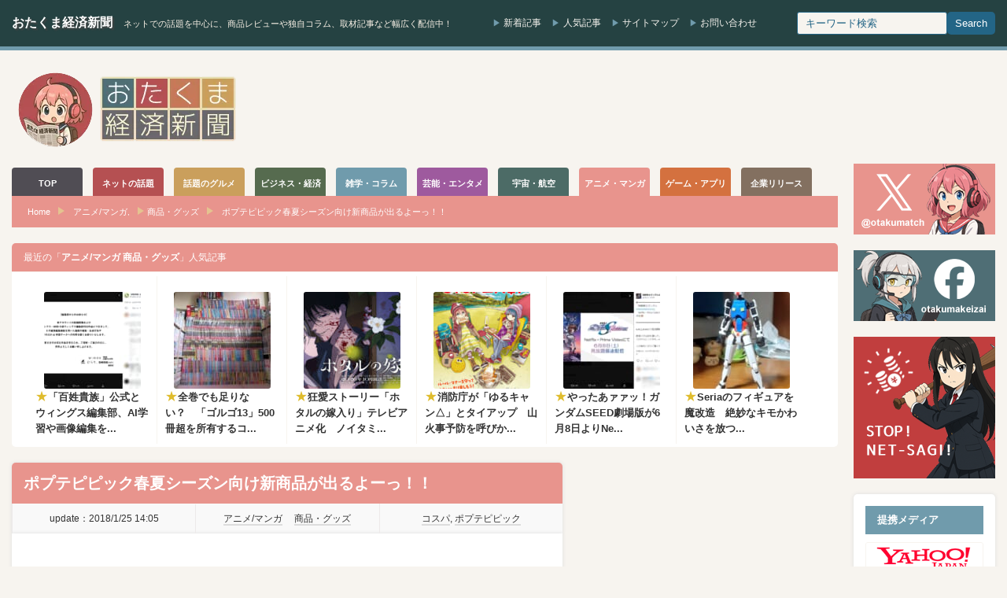

--- FILE ---
content_type: text/html; charset=UTF-8
request_url: https://otakuma.net/archives/2018012504.html
body_size: 26734
content:
<!DOCTYPE html>
<html lang="ja">
<head>
<meta http-equiv="Content-Type" content="text/html; charset=UTF-8"/>
<meta http-equiv="Content-language" content="ja">
<meta charset="UTF-8">
<meta name="viewport" content="width=device-width, initial-scale=1.0">
<script data-cfasync="false" data-no-defer="1" data-no-minify="1" data-no-optimize="1">var ewww_webp_supported=!1;function check_webp_feature(A,e){var w;e=void 0!==e?e:function(){},ewww_webp_supported?e(ewww_webp_supported):((w=new Image).onload=function(){ewww_webp_supported=0<w.width&&0<w.height,e&&e(ewww_webp_supported)},w.onerror=function(){e&&e(!1)},w.src="data:image/webp;base64,"+{alpha:"UklGRkoAAABXRUJQVlA4WAoAAAAQAAAAAAAAAAAAQUxQSAwAAAARBxAR/Q9ERP8DAABWUDggGAAAABQBAJ0BKgEAAQAAAP4AAA3AAP7mtQAAAA=="}[A])}check_webp_feature("alpha");</script><script data-cfasync="false" data-no-defer="1" data-no-minify="1" data-no-optimize="1">var Arrive=function(c,w){"use strict";if(c.MutationObserver&&"undefined"!=typeof HTMLElement){var r,a=0,u=(r=HTMLElement.prototype.matches||HTMLElement.prototype.webkitMatchesSelector||HTMLElement.prototype.mozMatchesSelector||HTMLElement.prototype.msMatchesSelector,{matchesSelector:function(e,t){return e instanceof HTMLElement&&r.call(e,t)},addMethod:function(e,t,r){var a=e[t];e[t]=function(){return r.length==arguments.length?r.apply(this,arguments):"function"==typeof a?a.apply(this,arguments):void 0}},callCallbacks:function(e,t){t&&t.options.onceOnly&&1==t.firedElems.length&&(e=[e[0]]);for(var r,a=0;r=e[a];a++)r&&r.callback&&r.callback.call(r.elem,r.elem);t&&t.options.onceOnly&&1==t.firedElems.length&&t.me.unbindEventWithSelectorAndCallback.call(t.target,t.selector,t.callback)},checkChildNodesRecursively:function(e,t,r,a){for(var i,n=0;i=e[n];n++)r(i,t,a)&&a.push({callback:t.callback,elem:i}),0<i.childNodes.length&&u.checkChildNodesRecursively(i.childNodes,t,r,a)},mergeArrays:function(e,t){var r,a={};for(r in e)e.hasOwnProperty(r)&&(a[r]=e[r]);for(r in t)t.hasOwnProperty(r)&&(a[r]=t[r]);return a},toElementsArray:function(e){return e=void 0!==e&&("number"!=typeof e.length||e===c)?[e]:e}}),e=(l.prototype.addEvent=function(e,t,r,a){a={target:e,selector:t,options:r,callback:a,firedElems:[]};return this._beforeAdding&&this._beforeAdding(a),this._eventsBucket.push(a),a},l.prototype.removeEvent=function(e){for(var t,r=this._eventsBucket.length-1;t=this._eventsBucket[r];r--)e(t)&&(this._beforeRemoving&&this._beforeRemoving(t),(t=this._eventsBucket.splice(r,1))&&t.length&&(t[0].callback=null))},l.prototype.beforeAdding=function(e){this._beforeAdding=e},l.prototype.beforeRemoving=function(e){this._beforeRemoving=e},l),t=function(i,n){var o=new e,l=this,s={fireOnAttributesModification:!1};return o.beforeAdding(function(t){var e=t.target;e!==c.document&&e!==c||(e=document.getElementsByTagName("html")[0]);var r=new MutationObserver(function(e){n.call(this,e,t)}),a=i(t.options);r.observe(e,a),t.observer=r,t.me=l}),o.beforeRemoving(function(e){e.observer.disconnect()}),this.bindEvent=function(e,t,r){t=u.mergeArrays(s,t);for(var a=u.toElementsArray(this),i=0;i<a.length;i++)o.addEvent(a[i],e,t,r)},this.unbindEvent=function(){var r=u.toElementsArray(this);o.removeEvent(function(e){for(var t=0;t<r.length;t++)if(this===w||e.target===r[t])return!0;return!1})},this.unbindEventWithSelectorOrCallback=function(r){var a=u.toElementsArray(this),i=r,e="function"==typeof r?function(e){for(var t=0;t<a.length;t++)if((this===w||e.target===a[t])&&e.callback===i)return!0;return!1}:function(e){for(var t=0;t<a.length;t++)if((this===w||e.target===a[t])&&e.selector===r)return!0;return!1};o.removeEvent(e)},this.unbindEventWithSelectorAndCallback=function(r,a){var i=u.toElementsArray(this);o.removeEvent(function(e){for(var t=0;t<i.length;t++)if((this===w||e.target===i[t])&&e.selector===r&&e.callback===a)return!0;return!1})},this},i=new function(){var s={fireOnAttributesModification:!1,onceOnly:!1,existing:!1};function n(e,t,r){return!(!u.matchesSelector(e,t.selector)||(e._id===w&&(e._id=a++),-1!=t.firedElems.indexOf(e._id)))&&(t.firedElems.push(e._id),!0)}var c=(i=new t(function(e){var t={attributes:!1,childList:!0,subtree:!0};return e.fireOnAttributesModification&&(t.attributes=!0),t},function(e,i){e.forEach(function(e){var t=e.addedNodes,r=e.target,a=[];null!==t&&0<t.length?u.checkChildNodesRecursively(t,i,n,a):"attributes"===e.type&&n(r,i)&&a.push({callback:i.callback,elem:r}),u.callCallbacks(a,i)})})).bindEvent;return i.bindEvent=function(e,t,r){t=void 0===r?(r=t,s):u.mergeArrays(s,t);var a=u.toElementsArray(this);if(t.existing){for(var i=[],n=0;n<a.length;n++)for(var o=a[n].querySelectorAll(e),l=0;l<o.length;l++)i.push({callback:r,elem:o[l]});if(t.onceOnly&&i.length)return r.call(i[0].elem,i[0].elem);setTimeout(u.callCallbacks,1,i)}c.call(this,e,t,r)},i},o=new function(){var a={};function i(e,t){return u.matchesSelector(e,t.selector)}var n=(o=new t(function(){return{childList:!0,subtree:!0}},function(e,r){e.forEach(function(e){var t=e.removedNodes,e=[];null!==t&&0<t.length&&u.checkChildNodesRecursively(t,r,i,e),u.callCallbacks(e,r)})})).bindEvent;return o.bindEvent=function(e,t,r){t=void 0===r?(r=t,a):u.mergeArrays(a,t),n.call(this,e,t,r)},o};d(HTMLElement.prototype),d(NodeList.prototype),d(HTMLCollection.prototype),d(HTMLDocument.prototype),d(Window.prototype);var n={};return s(i,n,"unbindAllArrive"),s(o,n,"unbindAllLeave"),n}function l(){this._eventsBucket=[],this._beforeAdding=null,this._beforeRemoving=null}function s(e,t,r){u.addMethod(t,r,e.unbindEvent),u.addMethod(t,r,e.unbindEventWithSelectorOrCallback),u.addMethod(t,r,e.unbindEventWithSelectorAndCallback)}function d(e){e.arrive=i.bindEvent,s(i,e,"unbindArrive"),e.leave=o.bindEvent,s(o,e,"unbindLeave")}}(window,void 0),ewww_webp_supported=!1;function check_webp_feature(e,t){var r;ewww_webp_supported?t(ewww_webp_supported):((r=new Image).onload=function(){ewww_webp_supported=0<r.width&&0<r.height,t(ewww_webp_supported)},r.onerror=function(){t(!1)},r.src="data:image/webp;base64,"+{alpha:"UklGRkoAAABXRUJQVlA4WAoAAAAQAAAAAAAAAAAAQUxQSAwAAAARBxAR/Q9ERP8DAABWUDggGAAAABQBAJ0BKgEAAQAAAP4AAA3AAP7mtQAAAA==",animation:"UklGRlIAAABXRUJQVlA4WAoAAAASAAAAAAAAAAAAQU5JTQYAAAD/////AABBTk1GJgAAAAAAAAAAAAAAAAAAAGQAAABWUDhMDQAAAC8AAAAQBxAREYiI/gcA"}[e])}function ewwwLoadImages(e){if(e){for(var t=document.querySelectorAll(".batch-image img, .image-wrapper a, .ngg-pro-masonry-item a, .ngg-galleria-offscreen-seo-wrapper a"),r=0,a=t.length;r<a;r++)ewwwAttr(t[r],"data-src",t[r].getAttribute("data-webp")),ewwwAttr(t[r],"data-thumbnail",t[r].getAttribute("data-webp-thumbnail"));for(var i=document.querySelectorAll("div.woocommerce-product-gallery__image"),r=0,a=i.length;r<a;r++)ewwwAttr(i[r],"data-thumb",i[r].getAttribute("data-webp-thumb"))}for(var n=document.querySelectorAll("video"),r=0,a=n.length;r<a;r++)ewwwAttr(n[r],"poster",e?n[r].getAttribute("data-poster-webp"):n[r].getAttribute("data-poster-image"));for(var o,l=document.querySelectorAll("img.ewww_webp_lazy_load"),r=0,a=l.length;r<a;r++)e&&(ewwwAttr(l[r],"data-lazy-srcset",l[r].getAttribute("data-lazy-srcset-webp")),ewwwAttr(l[r],"data-srcset",l[r].getAttribute("data-srcset-webp")),ewwwAttr(l[r],"data-lazy-src",l[r].getAttribute("data-lazy-src-webp")),ewwwAttr(l[r],"data-src",l[r].getAttribute("data-src-webp")),ewwwAttr(l[r],"data-orig-file",l[r].getAttribute("data-webp-orig-file")),ewwwAttr(l[r],"data-medium-file",l[r].getAttribute("data-webp-medium-file")),ewwwAttr(l[r],"data-large-file",l[r].getAttribute("data-webp-large-file")),null!=(o=l[r].getAttribute("srcset"))&&!1!==o&&o.includes("R0lGOD")&&ewwwAttr(l[r],"src",l[r].getAttribute("data-lazy-src-webp"))),l[r].className=l[r].className.replace(/\bewww_webp_lazy_load\b/,"");for(var s=document.querySelectorAll(".ewww_webp"),r=0,a=s.length;r<a;r++)e?(ewwwAttr(s[r],"srcset",s[r].getAttribute("data-srcset-webp")),ewwwAttr(s[r],"src",s[r].getAttribute("data-src-webp")),ewwwAttr(s[r],"data-orig-file",s[r].getAttribute("data-webp-orig-file")),ewwwAttr(s[r],"data-medium-file",s[r].getAttribute("data-webp-medium-file")),ewwwAttr(s[r],"data-large-file",s[r].getAttribute("data-webp-large-file")),ewwwAttr(s[r],"data-large_image",s[r].getAttribute("data-webp-large_image")),ewwwAttr(s[r],"data-src",s[r].getAttribute("data-webp-src"))):(ewwwAttr(s[r],"srcset",s[r].getAttribute("data-srcset-img")),ewwwAttr(s[r],"src",s[r].getAttribute("data-src-img"))),s[r].className=s[r].className.replace(/\bewww_webp\b/,"ewww_webp_loaded");window.jQuery&&jQuery.fn.isotope&&jQuery.fn.imagesLoaded&&(jQuery(".fusion-posts-container-infinite").imagesLoaded(function(){jQuery(".fusion-posts-container-infinite").hasClass("isotope")&&jQuery(".fusion-posts-container-infinite").isotope()}),jQuery(".fusion-portfolio:not(.fusion-recent-works) .fusion-portfolio-wrapper").imagesLoaded(function(){jQuery(".fusion-portfolio:not(.fusion-recent-works) .fusion-portfolio-wrapper").isotope()}))}function ewwwWebPInit(e){ewwwLoadImages(e),ewwwNggLoadGalleries(e),document.arrive(".ewww_webp",function(){ewwwLoadImages(e)}),document.arrive(".ewww_webp_lazy_load",function(){ewwwLoadImages(e)}),document.arrive("videos",function(){ewwwLoadImages(e)}),"loading"==document.readyState?document.addEventListener("DOMContentLoaded",ewwwJSONParserInit):("undefined"!=typeof galleries&&ewwwNggParseGalleries(e),ewwwWooParseVariations(e))}function ewwwAttr(e,t,r){null!=r&&!1!==r&&e.setAttribute(t,r)}function ewwwJSONParserInit(){"undefined"!=typeof galleries&&check_webp_feature("alpha",ewwwNggParseGalleries),check_webp_feature("alpha",ewwwWooParseVariations)}function ewwwWooParseVariations(e){if(e)for(var t=document.querySelectorAll("form.variations_form"),r=0,a=t.length;r<a;r++){var i=t[r].getAttribute("data-product_variations"),n=!1;try{for(var o in i=JSON.parse(i))void 0!==i[o]&&void 0!==i[o].image&&(void 0!==i[o].image.src_webp&&(i[o].image.src=i[o].image.src_webp,n=!0),void 0!==i[o].image.srcset_webp&&(i[o].image.srcset=i[o].image.srcset_webp,n=!0),void 0!==i[o].image.full_src_webp&&(i[o].image.full_src=i[o].image.full_src_webp,n=!0),void 0!==i[o].image.gallery_thumbnail_src_webp&&(i[o].image.gallery_thumbnail_src=i[o].image.gallery_thumbnail_src_webp,n=!0),void 0!==i[o].image.thumb_src_webp&&(i[o].image.thumb_src=i[o].image.thumb_src_webp,n=!0));n&&ewwwAttr(t[r],"data-product_variations",JSON.stringify(i))}catch(e){}}}function ewwwNggParseGalleries(e){if(e)for(var t in galleries){var r=galleries[t];galleries[t].images_list=ewwwNggParseImageList(r.images_list)}}function ewwwNggLoadGalleries(e){e&&document.addEventListener("ngg.galleria.themeadded",function(e,t){window.ngg_galleria._create_backup=window.ngg_galleria.create,window.ngg_galleria.create=function(e,t){var r=$(e).data("id");return galleries["gallery_"+r].images_list=ewwwNggParseImageList(galleries["gallery_"+r].images_list),window.ngg_galleria._create_backup(e,t)}})}function ewwwNggParseImageList(e){for(var t in e){var r=e[t];if(void 0!==r["image-webp"]&&(e[t].image=r["image-webp"],delete e[t]["image-webp"]),void 0!==r["thumb-webp"]&&(e[t].thumb=r["thumb-webp"],delete e[t]["thumb-webp"]),void 0!==r.full_image_webp&&(e[t].full_image=r.full_image_webp,delete e[t].full_image_webp),void 0!==r.srcsets)for(var a in r.srcsets)nggSrcset=r.srcsets[a],void 0!==r.srcsets[a+"-webp"]&&(e[t].srcsets[a]=r.srcsets[a+"-webp"],delete e[t].srcsets[a+"-webp"]);if(void 0!==r.full_srcsets)for(var i in r.full_srcsets)nggFSrcset=r.full_srcsets[i],void 0!==r.full_srcsets[i+"-webp"]&&(e[t].full_srcsets[i]=r.full_srcsets[i+"-webp"],delete e[t].full_srcsets[i+"-webp"])}return e}check_webp_feature("alpha",ewwwWebPInit);</script><title>ポプテピピック春夏シーズン向け新商品が出るよーっ！！ | おたくま経済新聞</title>
<meta name="description" content="これまでも数々のクソグッズ……じゃなかった、ポプテピグッズを世に送り込んでいるコスパブランドから『ポプテピピック』新グッズ全8種が発売決定になりました。"/>
<meta name="robots" content="max-snippet:-1, max-image-preview:large, max-video-preview:-1"/>
<meta name="author" content="梓川みいな"/>
<meta name="keywords" content="ポプテピピック,コスパ"/>
<link rel="canonical" href="https://otakuma.net/archives/2018012504.html"/>
<meta name="generator" content="All in One SEO (AIOSEO) 4.9.3"/>
<meta property="og:locale" content="ja_JP"/>
<meta property="og:site_name" content="おたくま経済新聞"/>
<meta property="og:type" content="article"/>
<meta property="og:title" content="ポプテピピック春夏シーズン向け新商品が出るよーっ！！ | おたくま経済新聞"/>
<meta property="og:description" content="これまでも数々のクソグッズ……じゃなかった、ポプテピグッズを世に送り込んでいるコスパブランドから『ポプテピピック』新グッズ全8種が発売決定になりました。"/>
<meta property="og:url" content="https://otakuma.net/archives/2018012504.html"/>
<meta property="fb:app_id" content="433962866626271"/>
<meta property="fb:admins" content="100003627123136"/>
<meta property="og:image" content="https://otakuma.net/wp/wp-content/uploads/2018/01/70e5bd532c7ee7e7bdfb348017f4f5d3-e1516854803990.jpg"/>
<meta property="og:image:secure_url" content="https://otakuma.net/wp/wp-content/uploads/2018/01/70e5bd532c7ee7e7bdfb348017f4f5d3-e1516854803990.jpg"/>
<meta property="og:image:width" content="413"/>
<meta property="og:image:height" content="500"/>
<meta property="article:published_time" content="2018-01-25T05:05:34+00:00"/>
<meta property="article:modified_time" content="2018-01-25T04:39:59+00:00"/>
<meta property="article:publisher" content="https://www.facebook.com/otakumakeizai"/>
<meta name="twitter:card" content="summary_large_image"/>
<meta name="twitter:site" content="@otakumatch"/>
<meta name="twitter:title" content="ポプテピピック春夏シーズン向け新商品が出るよーっ！！ | おたくま経済新聞"/>
<meta name="twitter:description" content="これまでも数々のクソグッズ……じゃなかった、ポプテピグッズを世に送り込んでいるコスパブランドから『ポプテピピック』新グッズ全8種が発売決定になりました。"/>
<meta name="twitter:image" content="https://otakuma.net/wp/wp-content/uploads/2018/01/70e5bd532c7ee7e7bdfb348017f4f5d3-e1516854803990.jpg"/>
<script type="application/ld+json" class="aioseo-schema">{"@context":"https:\/\/schema.org","@graph":[{"@type":"Article","@id":"https:\/\/otakuma.net\/archives\/2018012504.html#article","name":"\u30dd\u30d7\u30c6\u30d4\u30d4\u30c3\u30af\u6625\u590f\u30b7\u30fc\u30ba\u30f3\u5411\u3051\u65b0\u5546\u54c1\u304c\u51fa\u308b\u3088\u30fc\u3063\uff01\uff01 | \u304a\u305f\u304f\u307e\u7d4c\u6e08\u65b0\u805e","headline":"\u30dd\u30d7\u30c6\u30d4\u30d4\u30c3\u30af\u6625\u590f\u30b7\u30fc\u30ba\u30f3\u5411\u3051\u65b0\u5546\u54c1\u304c\u51fa\u308b\u3088\u30fc\u3063\uff01\uff01","author":{"@id":"https:\/\/otakuma.net\/archives\/author\/nurse-writer#author"},"publisher":{"@id":"https:\/\/otakuma.net\/#organization"},"image":{"@type":"ImageObject","url":"https:\/\/otakuma.net\/wp\/wp-content\/uploads\/2018\/01\/70e5bd532c7ee7e7bdfb348017f4f5d3-e1516854803990.jpg","width":413,"height":500},"datePublished":"2018-01-25T14:05:34+09:00","dateModified":"2018-01-25T13:39:59+09:00","inLanguage":"ja","mainEntityOfPage":{"@id":"https:\/\/otakuma.net\/archives\/2018012504.html#webpage"},"isPartOf":{"@id":"https:\/\/otakuma.net\/archives\/2018012504.html#webpage"},"articleSection":"\u30a2\u30cb\u30e1\/\u30de\u30f3\u30ac, \u5546\u54c1\u30fb\u30b0\u30c3\u30ba, \u30b3\u30b9\u30d1, \u30dd\u30d7\u30c6\u30d4\u30d4\u30c3\u30af"},{"@type":"BreadcrumbList","@id":"https:\/\/otakuma.net\/archives\/2018012504.html#breadcrumblist","itemListElement":[{"@type":"ListItem","@id":"https:\/\/otakuma.net#listItem","position":1,"name":"Home","item":"https:\/\/otakuma.net","nextItem":{"@type":"ListItem","@id":"https:\/\/otakuma.net\/category\/anime#listItem","name":"\u30a2\u30cb\u30e1\/\u30de\u30f3\u30ac"}},{"@type":"ListItem","@id":"https:\/\/otakuma.net\/category\/anime#listItem","position":2,"name":"\u30a2\u30cb\u30e1\/\u30de\u30f3\u30ac","item":"https:\/\/otakuma.net\/category\/anime","nextItem":{"@type":"ListItem","@id":"https:\/\/otakuma.net\/category\/anime\/anime-product#listItem","name":"\u5546\u54c1\u30fb\u30b0\u30c3\u30ba"},"previousItem":{"@type":"ListItem","@id":"https:\/\/otakuma.net#listItem","name":"Home"}},{"@type":"ListItem","@id":"https:\/\/otakuma.net\/category\/anime\/anime-product#listItem","position":3,"name":"\u5546\u54c1\u30fb\u30b0\u30c3\u30ba","item":"https:\/\/otakuma.net\/category\/anime\/anime-product","nextItem":{"@type":"ListItem","@id":"https:\/\/otakuma.net\/archives\/2018012504.html#listItem","name":"\u30dd\u30d7\u30c6\u30d4\u30d4\u30c3\u30af\u6625\u590f\u30b7\u30fc\u30ba\u30f3\u5411\u3051\u65b0\u5546\u54c1\u304c\u51fa\u308b\u3088\u30fc\u3063\uff01\uff01"},"previousItem":{"@type":"ListItem","@id":"https:\/\/otakuma.net\/category\/anime#listItem","name":"\u30a2\u30cb\u30e1\/\u30de\u30f3\u30ac"}},{"@type":"ListItem","@id":"https:\/\/otakuma.net\/archives\/2018012504.html#listItem","position":4,"name":"\u30dd\u30d7\u30c6\u30d4\u30d4\u30c3\u30af\u6625\u590f\u30b7\u30fc\u30ba\u30f3\u5411\u3051\u65b0\u5546\u54c1\u304c\u51fa\u308b\u3088\u30fc\u3063\uff01\uff01","previousItem":{"@type":"ListItem","@id":"https:\/\/otakuma.net\/category\/anime\/anime-product#listItem","name":"\u5546\u54c1\u30fb\u30b0\u30c3\u30ba"}}]},{"@type":"Organization","@id":"https:\/\/otakuma.net\/#organization","name":"\u304a\u305f\u304f\u307e\u7d4c\u6e08\u65b0\u805e","description":"\u30cd\u30c3\u30c8\u3067\u306e\u8a71\u984c\u3092\u4e2d\u5fc3\u306b\u3001\u5546\u54c1\u30ec\u30d3\u30e5\u30fc\u3084\u72ec\u81ea\u30b3\u30e9\u30e0\u3001\u53d6\u6750\u8a18\u4e8b\u306a\u3069\u5e45\u5e83\u304f\u914d\u4fe1\u4e2d\uff01","url":"https:\/\/otakuma.net\/","logo":{"@type":"ImageObject","url":"https:\/\/otakuma.net\/wp\/wp-content\/uploads\/2020\/07\/menu-logo-main.png","@id":"https:\/\/otakuma.net\/archives\/2018012504.html\/#organizationLogo","width":570,"height":78,"caption":"\u304a\u305f\u304f\u307e\u7d4c\u6e08\u65b0\u805e"},"image":{"@id":"https:\/\/otakuma.net\/archives\/2018012504.html\/#organizationLogo"},"sameAs":["https:\/\/www.facebook.com\/otakumakeizai","https:\/\/www.instagram.com\/otakumatch\/"]},{"@type":"Person","@id":"https:\/\/otakuma.net\/archives\/author\/nurse-writer#author","url":"https:\/\/otakuma.net\/archives\/author\/nurse-writer","name":"\u6893\u5ddd\u307f\u3044\u306a","image":{"@type":"ImageObject","@id":"https:\/\/otakuma.net\/archives\/2018012504.html#authorImage","url":"https:\/\/secure.gravatar.com\/avatar\/ac8099bd05b4fc9333da96e3116229a6ed7bef372de68744d6e509e0cf987f1e?s=96&d=mm&r=g","width":96,"height":96,"caption":"\u6893\u5ddd\u307f\u3044\u306a"}},{"@type":"WebPage","@id":"https:\/\/otakuma.net\/archives\/2018012504.html#webpage","url":"https:\/\/otakuma.net\/archives\/2018012504.html","name":"\u30dd\u30d7\u30c6\u30d4\u30d4\u30c3\u30af\u6625\u590f\u30b7\u30fc\u30ba\u30f3\u5411\u3051\u65b0\u5546\u54c1\u304c\u51fa\u308b\u3088\u30fc\u3063\uff01\uff01 | \u304a\u305f\u304f\u307e\u7d4c\u6e08\u65b0\u805e","description":"\u3053\u308c\u307e\u3067\u3082\u6570\u3005\u306e\u30af\u30bd\u30b0\u30c3\u30ba\u2026\u2026\u3058\u3083\u306a\u304b\u3063\u305f\u3001\u30dd\u30d7\u30c6\u30d4\u30b0\u30c3\u30ba\u3092\u4e16\u306b\u9001\u308a\u8fbc\u3093\u3067\u3044\u308b\u30b3\u30b9\u30d1\u30d6\u30e9\u30f3\u30c9\u304b\u3089\u300e\u30dd\u30d7\u30c6\u30d4\u30d4\u30c3\u30af\u300f\u65b0\u30b0\u30c3\u30ba\u51688\u7a2e\u304c\u767a\u58f2\u6c7a\u5b9a\u306b\u306a\u308a\u307e\u3057\u305f\u3002","inLanguage":"ja","isPartOf":{"@id":"https:\/\/otakuma.net\/#website"},"breadcrumb":{"@id":"https:\/\/otakuma.net\/archives\/2018012504.html#breadcrumblist"},"author":{"@id":"https:\/\/otakuma.net\/archives\/author\/nurse-writer#author"},"creator":{"@id":"https:\/\/otakuma.net\/archives\/author\/nurse-writer#author"},"image":{"@type":"ImageObject","url":"https:\/\/otakuma.net\/wp\/wp-content\/uploads\/2018\/01\/70e5bd532c7ee7e7bdfb348017f4f5d3-e1516854803990.jpg","@id":"https:\/\/otakuma.net\/archives\/2018012504.html\/#mainImage","width":413,"height":500},"primaryImageOfPage":{"@id":"https:\/\/otakuma.net\/archives\/2018012504.html#mainImage"},"datePublished":"2018-01-25T14:05:34+09:00","dateModified":"2018-01-25T13:39:59+09:00"},{"@type":"WebSite","@id":"https:\/\/otakuma.net\/#website","url":"https:\/\/otakuma.net\/","name":"\u304a\u305f\u304f\u307e\u7d4c\u6e08\u65b0\u805e","description":"\u30cd\u30c3\u30c8\u3067\u306e\u8a71\u984c\u3092\u4e2d\u5fc3\u306b\u3001\u5546\u54c1\u30ec\u30d3\u30e5\u30fc\u3084\u72ec\u81ea\u30b3\u30e9\u30e0\u3001\u53d6\u6750\u8a18\u4e8b\u306a\u3069\u5e45\u5e83\u304f\u914d\u4fe1\u4e2d\uff01","inLanguage":"ja","publisher":{"@id":"https:\/\/otakuma.net\/#organization"}}]}</script>
<link rel="alternate" title="oEmbed (JSON)" type="application/json+oembed" href="https://otakuma.net/wp-json/oembed/1.0/embed?url=https%3A%2F%2Fotakuma.net%2Farchives%2F2018012504.html"/>
<link rel="alternate" title="oEmbed (XML)" type="text/xml+oembed" href="https://otakuma.net/wp-json/oembed/1.0/embed?url=https%3A%2F%2Fotakuma.net%2Farchives%2F2018012504.html&#038;format=xml"/>
<style id='wp-img-auto-sizes-contain-inline-css'>img:is([sizes=auto i],[sizes^="auto," i]){contain-intrinsic-size:3000px 1500px}</style>
<link rel="stylesheet" type="text/css" href="//otakuma.net/wp/wp-content/cache/wpfc-minified/k11l1c06/hngn1.css" media="all"/>
<link rel="https://api.w.org/" href="https://otakuma.net/wp-json/"/><link rel="alternate" title="JSON" type="application/json" href="https://otakuma.net/wp-json/wp/v2/posts/299374"/><link rel='shortlink' href='https://otakuma.net/?p=299374'/>
<style id="wpp-loading-animation-styles">@-webkit-keyframes bgslide{from{background-position-x:0}to{background-position-x:-200%}}@keyframes bgslide{from{background-position-x:0}to{background-position-x:-200%}}.wpp-widget-block-placeholder,.wpp-shortcode-placeholder{margin:0 auto;width:60px;height:3px;background:#dd3737;background:linear-gradient(90deg,#dd3737 0%,#571313 10%,#dd3737 100%);background-size:200% auto;border-radius:3px;-webkit-animation:bgslide 1s infinite linear;animation:bgslide 1s infinite linear}</style>
<style></style><link rel="icon" href="https://otakuma.net/wp/wp-content/uploads/2024/05/FB_icon-60x60.png" sizes="32x32"/>
<link rel="icon" href="https://otakuma.net/wp/wp-content/uploads/2024/05/FB_icon-200x200.png" sizes="192x192"/>
<link rel="apple-touch-icon" href="https://otakuma.net/wp/wp-content/uploads/2024/05/FB_icon-200x200.png"/>
<meta name="msapplication-TileImage" content="https://otakuma.net/wp/wp-content/uploads/2024/05/FB_icon-300x300.png"/>
<link rel="alternate" type="application/rss+xml" title="おたくま経済新聞 RSS Feed" href="https://otakuma.net/feed"/>
<link rel="alternate" type="application/atom+xml" title="おたくま経済新聞 Atom Feed" href="https://otakuma.net/feed/atom"/> 
<script async src="https://www.googletagmanager.com/gtag/js?id=G-0DBN5RGEVE"></script>
<script>window.dataLayer=window.dataLayer||[];
function gtag(){dataLayer.push(arguments);}
gtag('js', new Date());
gtag('config', 'G-0DBN5RGEVE');</script>
<script async src="https://pagead2.googlesyndication.com/pagead/js/adsbygoogle.js?client=ca-pub-2403128897236193" crossorigin="anonymous"></script>
<style id='global-styles-inline-css'>:root{--wp--preset--aspect-ratio--square:1;--wp--preset--aspect-ratio--4-3:4/3;--wp--preset--aspect-ratio--3-4:3/4;--wp--preset--aspect-ratio--3-2:3/2;--wp--preset--aspect-ratio--2-3:2/3;--wp--preset--aspect-ratio--16-9:16/9;--wp--preset--aspect-ratio--9-16:9/16;--wp--preset--color--black:#000000;--wp--preset--color--cyan-bluish-gray:#abb8c3;--wp--preset--color--white:#ffffff;--wp--preset--color--pale-pink:#f78da7;--wp--preset--color--vivid-red:#cf2e2e;--wp--preset--color--luminous-vivid-orange:#ff6900;--wp--preset--color--luminous-vivid-amber:#fcb900;--wp--preset--color--light-green-cyan:#7bdcb5;--wp--preset--color--vivid-green-cyan:#00d084;--wp--preset--color--pale-cyan-blue:#8ed1fc;--wp--preset--color--vivid-cyan-blue:#0693e3;--wp--preset--color--vivid-purple:#9b51e0;--wp--preset--gradient--vivid-cyan-blue-to-vivid-purple:linear-gradient(135deg,rgb(6,147,227) 0%,rgb(155,81,224) 100%);--wp--preset--gradient--light-green-cyan-to-vivid-green-cyan:linear-gradient(135deg,rgb(122,220,180) 0%,rgb(0,208,130) 100%);--wp--preset--gradient--luminous-vivid-amber-to-luminous-vivid-orange:linear-gradient(135deg,rgb(252,185,0) 0%,rgb(255,105,0) 100%);--wp--preset--gradient--luminous-vivid-orange-to-vivid-red:linear-gradient(135deg,rgb(255,105,0) 0%,rgb(207,46,46) 100%);--wp--preset--gradient--very-light-gray-to-cyan-bluish-gray:linear-gradient(135deg,rgb(238,238,238) 0%,rgb(169,184,195) 100%);--wp--preset--gradient--cool-to-warm-spectrum:linear-gradient(135deg,rgb(74,234,220) 0%,rgb(151,120,209) 20%,rgb(207,42,186) 40%,rgb(238,44,130) 60%,rgb(251,105,98) 80%,rgb(254,248,76) 100%);--wp--preset--gradient--blush-light-purple:linear-gradient(135deg,rgb(255,206,236) 0%,rgb(152,150,240) 100%);--wp--preset--gradient--blush-bordeaux:linear-gradient(135deg,rgb(254,205,165) 0%,rgb(254,45,45) 50%,rgb(107,0,62) 100%);--wp--preset--gradient--luminous-dusk:linear-gradient(135deg,rgb(255,203,112) 0%,rgb(199,81,192) 50%,rgb(65,88,208) 100%);--wp--preset--gradient--pale-ocean:linear-gradient(135deg,rgb(255,245,203) 0%,rgb(182,227,212) 50%,rgb(51,167,181) 100%);--wp--preset--gradient--electric-grass:linear-gradient(135deg,rgb(202,248,128) 0%,rgb(113,206,126) 100%);--wp--preset--gradient--midnight:linear-gradient(135deg,rgb(2,3,129) 0%,rgb(40,116,252) 100%);--wp--preset--font-size--small:13px;--wp--preset--font-size--medium:20px;--wp--preset--font-size--large:36px;--wp--preset--font-size--x-large:42px;--wp--preset--spacing--20:0.44rem;--wp--preset--spacing--30:0.67rem;--wp--preset--spacing--40:1rem;--wp--preset--spacing--50:1.5rem;--wp--preset--spacing--60:2.25rem;--wp--preset--spacing--70:3.38rem;--wp--preset--spacing--80:5.06rem;--wp--preset--shadow--natural:6px 6px 9px rgba(0, 0, 0, 0.2);--wp--preset--shadow--deep:12px 12px 50px rgba(0, 0, 0, 0.4);--wp--preset--shadow--sharp:6px 6px 0px rgba(0, 0, 0, 0.2);--wp--preset--shadow--outlined:6px 6px 0px -3px rgb(255, 255, 255), 6px 6px rgb(0, 0, 0);--wp--preset--shadow--crisp:6px 6px 0px rgb(0, 0, 0);}:where(.is-layout-flex){gap:0.5em;}:where(.is-layout-grid){gap:0.5em;}body .is-layout-flex{display:flex;}.is-layout-flex{flex-wrap:wrap;align-items:center;}.is-layout-flex > :is(*, div){margin:0;}body .is-layout-grid{display:grid;}.is-layout-grid > :is(*, div){margin:0;}:where(.wp-block-columns.is-layout-flex){gap:2em;}:where(.wp-block-columns.is-layout-grid){gap:2em;}:where(.wp-block-post-template.is-layout-flex){gap:1.25em;}:where(.wp-block-post-template.is-layout-grid){gap:1.25em;}.has-black-color{color:var(--wp--preset--color--black) !important;}.has-cyan-bluish-gray-color{color:var(--wp--preset--color--cyan-bluish-gray) !important;}.has-white-color{color:var(--wp--preset--color--white) !important;}.has-pale-pink-color{color:var(--wp--preset--color--pale-pink) !important;}.has-vivid-red-color{color:var(--wp--preset--color--vivid-red) !important;}.has-luminous-vivid-orange-color{color:var(--wp--preset--color--luminous-vivid-orange) !important;}.has-luminous-vivid-amber-color{color:var(--wp--preset--color--luminous-vivid-amber) !important;}.has-light-green-cyan-color{color:var(--wp--preset--color--light-green-cyan) !important;}.has-vivid-green-cyan-color{color:var(--wp--preset--color--vivid-green-cyan) !important;}.has-pale-cyan-blue-color{color:var(--wp--preset--color--pale-cyan-blue) !important;}.has-vivid-cyan-blue-color{color:var(--wp--preset--color--vivid-cyan-blue) !important;}.has-vivid-purple-color{color:var(--wp--preset--color--vivid-purple) !important;}.has-black-background-color{background-color:var(--wp--preset--color--black) !important;}.has-cyan-bluish-gray-background-color{background-color:var(--wp--preset--color--cyan-bluish-gray) !important;}.has-white-background-color{background-color:var(--wp--preset--color--white) !important;}.has-pale-pink-background-color{background-color:var(--wp--preset--color--pale-pink) !important;}.has-vivid-red-background-color{background-color:var(--wp--preset--color--vivid-red) !important;}.has-luminous-vivid-orange-background-color{background-color:var(--wp--preset--color--luminous-vivid-orange) !important;}.has-luminous-vivid-amber-background-color{background-color:var(--wp--preset--color--luminous-vivid-amber) !important;}.has-light-green-cyan-background-color{background-color:var(--wp--preset--color--light-green-cyan) !important;}.has-vivid-green-cyan-background-color{background-color:var(--wp--preset--color--vivid-green-cyan) !important;}.has-pale-cyan-blue-background-color{background-color:var(--wp--preset--color--pale-cyan-blue) !important;}.has-vivid-cyan-blue-background-color{background-color:var(--wp--preset--color--vivid-cyan-blue) !important;}.has-vivid-purple-background-color{background-color:var(--wp--preset--color--vivid-purple) !important;}.has-black-border-color{border-color:var(--wp--preset--color--black) !important;}.has-cyan-bluish-gray-border-color{border-color:var(--wp--preset--color--cyan-bluish-gray) !important;}.has-white-border-color{border-color:var(--wp--preset--color--white) !important;}.has-pale-pink-border-color{border-color:var(--wp--preset--color--pale-pink) !important;}.has-vivid-red-border-color{border-color:var(--wp--preset--color--vivid-red) !important;}.has-luminous-vivid-orange-border-color{border-color:var(--wp--preset--color--luminous-vivid-orange) !important;}.has-luminous-vivid-amber-border-color{border-color:var(--wp--preset--color--luminous-vivid-amber) !important;}.has-light-green-cyan-border-color{border-color:var(--wp--preset--color--light-green-cyan) !important;}.has-vivid-green-cyan-border-color{border-color:var(--wp--preset--color--vivid-green-cyan) !important;}.has-pale-cyan-blue-border-color{border-color:var(--wp--preset--color--pale-cyan-blue) !important;}.has-vivid-cyan-blue-border-color{border-color:var(--wp--preset--color--vivid-cyan-blue) !important;}.has-vivid-purple-border-color{border-color:var(--wp--preset--color--vivid-purple) !important;}.has-vivid-cyan-blue-to-vivid-purple-gradient-background{background:var(--wp--preset--gradient--vivid-cyan-blue-to-vivid-purple) !important;}.has-light-green-cyan-to-vivid-green-cyan-gradient-background{background:var(--wp--preset--gradient--light-green-cyan-to-vivid-green-cyan) !important;}.has-luminous-vivid-amber-to-luminous-vivid-orange-gradient-background{background:var(--wp--preset--gradient--luminous-vivid-amber-to-luminous-vivid-orange) !important;}.has-luminous-vivid-orange-to-vivid-red-gradient-background{background:var(--wp--preset--gradient--luminous-vivid-orange-to-vivid-red) !important;}.has-very-light-gray-to-cyan-bluish-gray-gradient-background{background:var(--wp--preset--gradient--very-light-gray-to-cyan-bluish-gray) !important;}.has-cool-to-warm-spectrum-gradient-background{background:var(--wp--preset--gradient--cool-to-warm-spectrum) !important;}.has-blush-light-purple-gradient-background{background:var(--wp--preset--gradient--blush-light-purple) !important;}.has-blush-bordeaux-gradient-background{background:var(--wp--preset--gradient--blush-bordeaux) !important;}.has-luminous-dusk-gradient-background{background:var(--wp--preset--gradient--luminous-dusk) !important;}.has-pale-ocean-gradient-background{background:var(--wp--preset--gradient--pale-ocean) !important;}.has-electric-grass-gradient-background{background:var(--wp--preset--gradient--electric-grass) !important;}.has-midnight-gradient-background{background:var(--wp--preset--gradient--midnight) !important;}.has-small-font-size{font-size:var(--wp--preset--font-size--small) !important;}.has-medium-font-size{font-size:var(--wp--preset--font-size--medium) !important;}.has-large-font-size{font-size:var(--wp--preset--font-size--large) !important;}.has-x-large-font-size{font-size:var(--wp--preset--font-size--x-large) !important;}</style>
</head>
<body class="wp-singular post-template-default single single-post postid-299374 single-format-standard wp-theme-otakuma-PC2 category-339 category-anime category-4076 category-anime-product">
<header itemscope itemtype="https://schema.org/WPHeader">
<div id="header_wrap">
<div class="header-area" itemscope itemtype="https://schema.org/Organization">
<meta itemprop="name" content="おたくま経済新聞">
<meta itemprop="url" content="https://otakuma.net">
<div class="header-left"> <h1><a href="https://otakuma.net/">おたくま経済新聞</a></h1> <span class="site-description">ネットでの話題を中心に、商品レビューや独自コラム、取材記事など幅広く配信中！</span></div><div class="header-center"> <a href="https://otakuma.net/page/2">新着記事</a> <a href="https://otakuma.net/popular">人気記事</a> <a href="https://otakuma.net/sitetree.html">サイトマップ</a> <a href="https://otakuma.net/contact">お問い合わせ</a></div><div class="header-right" itemscope itemtype="https://schema.org/WebSite"> <meta itemprop="url" content="https://otakuma.net"/> <form method="get" action="https://otakuma.net" itemprop="potentialAction" itemscope itemtype="https://schema.org/SearchAction" class="search_container"> <meta itemprop="target" content="https://otakuma.net?s={search_term_string}"> <input type="text" name="s" value="" itemprop="query-input" required placeholder="キーワード検索"> <input type="submit" value="Search"> </form></div></div></div><div class="site-header">
<div class="header-inner">
<div class="logo-area" itemprop="logo" itemscope itemtype="https://schema.org/ImageObject"> <a href="https://otakuma.net" title="おたくま経済新聞"> <img src="https://otakuma.net/wp/wp-content/uploads/tcd-w/logo.webp" alt="おたくま経済新聞のロゴ" itemprop="url" width="300" height="109" class="logo-img"> <meta itemprop="width" content="300"> <meta itemprop="height" content="109"> </a></div><div class="banner-area">
<div id="yads50881_923622"></div></div></div></div><nav id="global_menu" class="clearfix">
<h2 class="visually-hidden">グローバルメニュー</h2>
<ul>
<li class="top"><a href="https://otakuma.net"><span>TOP</span></a></li>
<li class="internet"><a href="https://otakuma.net/category/internet/"><span>ネットの話題</span></a></li>
<li class="gourmet"><a href="https://otakuma.net/category/gourmet/"><span>話題のグルメ</span></a></li>
<li class="economy"><a href="https://otakuma.net/category/economy/"><span>ビジネス・経済</span></a></li>
<li class="knowledge"><a href="https://otakuma.net/category/knowledge/"><span>雑学・コラム</span></a></li>
<li class="entertainment"><a href="https://otakuma.net/category/entertainment/"><span>芸能・エンタメ</span></a></li>
<li class="military"><a href="https://otakuma.net/category/military/"><span>宇宙・航空</span></a></li>
<li class="anime"><a href="https://otakuma.net/category/anime/"><span>アニメ・マンガ</span></a></li>
<li class="game"><a href="https://otakuma.net/category/game/"><span>ゲーム・アプリ</span></a></li>
<li class="prtimes"><a href="https://otakuma.net/archives/prtimes" rel="nofollow"><span>企業リリース</span></a></li>
</ul>
</nav>	
</header>
<div id="contents" class="clearfix">
<div id="main_col">
<ul id="bread_crumb" class="clearfix" itemscope itemtype="http://schema.org/BreadcrumbList">
<li itemprop="itemListElement" itemscope itemtype="http://schema.org/ListItem" class="home"><a itemprop="item" href="https://otakuma.net/"><span itemprop="name">Home</span></a><meta itemprop="position" content="1"/></li>
<li itemprop="itemListElement" itemscope itemtype="http://schema.org/ListItem"> <a itemprop="item" href="https://otakuma.net/category/anime"><span itemprop="name">アニメ/マンガ</span>,</a> <a itemprop="item" href="https://otakuma.net/category/anime/anime-product"><span itemprop="name">商品・グッズ</span></a> <meta itemprop="position" content="2"/></li>
<li itemprop="itemListElement" itemscope itemtype="http://schema.org/ListItem" class="last"><span itemprop="name">ポプテピピック春夏シーズン向け新商品が出るよーっ！！</span><meta itemprop="position" content="3"/></li>
</ul>
<div class="headline-popular">最近の「<a href="https://otakuma.net/category/anime" rel="category tag">アニメ/マンガ</a> <a href="https://otakuma.net/category/anime/anime-product" rel="category tag">商品・グッズ</a>」人気記事</div><div id="single_ranking_post">
<div class="ranking-list">
<div class="ranking-item"><a href="https://otakuma.net/archives/2026011001.html" title="「百姓貴族」公式とウィングス編集部、AI学習や画像編集を明確に禁止" target="_self"><img src="https://otakuma.net/wp/wp-content/uploads/wordpress-popular-posts/4997460-featured-123x123.jpg" srcset="https://otakuma.net/wp/wp-content/uploads/wordpress-popular-posts/4997460-featured-123x123.jpg, https://otakuma.net/wp/wp-content/uploads/wordpress-popular-posts/4997460-featured-123x123@1.5x.jpg 1.5x, https://otakuma.net/wp/wp-content/uploads/wordpress-popular-posts/4997460-featured-123x123@2x.jpg 2x, https://otakuma.net/wp/wp-content/uploads/wordpress-popular-posts/4997460-featured-123x123@2.5x.jpg 2.5x, https://otakuma.net/wp/wp-content/uploads/wordpress-popular-posts/4997460-featured-123x123@3x.jpg 3x" width="123" height="123" alt="「百姓貴族」公式とウィングス編集部、AI学習や画像編集を明確に禁止" class="wpp-thumbnail wpp_featured wpp_cached_thumb" decoding="async" loading="lazy"></a><span class="ranking-title"><font color="#DFBC2D">★</font><a href="https://otakuma.net/archives/2026011001.html" title="「百姓貴族」公式とウィングス編集部、AI学習や画像編集を明確に禁止" class="wpp-post-title" target="_self">「百姓貴族」公式とウィングス編集部、AI学習や画像編集を...</a></span></div><div class="ranking-item"><a href="https://otakuma.net/archives/2026011202.html" title="全巻でも足りない？　「ゴルゴ13」500冊超を所有するコレクター現る" target="_self"><img src="https://otakuma.net/wp/wp-content/uploads/wordpress-popular-posts/4998422-featured-123x123.jpg" srcset="https://otakuma.net/wp/wp-content/uploads/wordpress-popular-posts/4998422-featured-123x123.jpg, https://otakuma.net/wp/wp-content/uploads/wordpress-popular-posts/4998422-featured-123x123@1.5x.jpg 1.5x, https://otakuma.net/wp/wp-content/uploads/wordpress-popular-posts/4998422-featured-123x123@2x.jpg 2x, https://otakuma.net/wp/wp-content/uploads/wordpress-popular-posts/4998422-featured-123x123@2.5x.jpg 2.5x, https://otakuma.net/wp/wp-content/uploads/wordpress-popular-posts/4998422-featured-123x123@3x.jpg 3x" width="123" height="123" alt="全巻でも足りない？　「ゴルゴ13」500冊超を所有するコレクター現る" class="wpp-thumbnail wpp_featured wpp_cached_thumb" decoding="async" loading="lazy"></a><span class="ranking-title"><font color="#DFBC2D">★</font><a href="https://otakuma.net/archives/2026011202.html" title="全巻でも足りない？　「ゴルゴ13」500冊超を所有するコレクター現る" class="wpp-post-title" target="_self">全巻でも足りない？　「ゴルゴ13」500冊超を所有するコ...</a></span></div><div class="ranking-item"><a href="https://otakuma.net/archives/2026011304.html" title="狂愛ストーリー「ホタルの嫁入り」テレビアニメ化　ノイタミナ枠で放送" target="_self"><img src="https://otakuma.net/wp/wp-content/uploads/wordpress-popular-posts/5001605-featured-123x123.jpg" srcset="https://otakuma.net/wp/wp-content/uploads/wordpress-popular-posts/5001605-featured-123x123.jpg, https://otakuma.net/wp/wp-content/uploads/wordpress-popular-posts/5001605-featured-123x123@1.5x.jpg 1.5x, https://otakuma.net/wp/wp-content/uploads/wordpress-popular-posts/5001605-featured-123x123@2x.jpg 2x, https://otakuma.net/wp/wp-content/uploads/wordpress-popular-posts/5001605-featured-123x123@2.5x.jpg 2.5x, https://otakuma.net/wp/wp-content/uploads/wordpress-popular-posts/5001605-featured-123x123@3x.jpg 3x" width="123" height="123" alt="狂愛ストーリー「ホタルの嫁入り」テレビアニメ化　ノイタミナ枠で放送" class="wpp-thumbnail wpp_featured wpp_cached_thumb" decoding="async" loading="lazy"></a><span class="ranking-title"><font color="#DFBC2D">★</font><a href="https://otakuma.net/archives/2026011304.html" title="狂愛ストーリー「ホタルの嫁入り」テレビアニメ化　ノイタミナ枠で放送" class="wpp-post-title" target="_self">狂愛ストーリー「ホタルの嫁入り」テレビアニメ化　ノイタミ...</a></span></div><div class="ranking-item"><a href="https://otakuma.net/archives/2026011505.html" title="消防庁が「ゆるキャン△」とタイアップ　山火事予防を呼びかけるリーフレット制作" target="_self"><img src="https://otakuma.net/wp/wp-content/uploads/wordpress-popular-posts/5009977-featured-123x123.jpg" srcset="https://otakuma.net/wp/wp-content/uploads/wordpress-popular-posts/5009977-featured-123x123.jpg, https://otakuma.net/wp/wp-content/uploads/wordpress-popular-posts/5009977-featured-123x123@1.5x.jpg 1.5x, https://otakuma.net/wp/wp-content/uploads/wordpress-popular-posts/5009977-featured-123x123@2x.jpg 2x, https://otakuma.net/wp/wp-content/uploads/wordpress-popular-posts/5009977-featured-123x123@2.5x.jpg 2.5x, https://otakuma.net/wp/wp-content/uploads/wordpress-popular-posts/5009977-featured-123x123@3x.jpg 3x" width="123" height="123" alt="「ゆるキャン△」タイアップ　林野火災予防リーフレット" class="wpp-thumbnail wpp_featured wpp_cached_thumb" decoding="async" loading="lazy"></a><span class="ranking-title"><font color="#DFBC2D">★</font><a href="https://otakuma.net/archives/2026011505.html" title="消防庁が「ゆるキャン△」とタイアップ　山火事予防を呼びかけるリーフレット制作" class="wpp-post-title" target="_self">消防庁が「ゆるキャン△」とタイアップ　山火事予防を呼びか...</a></span></div><div class="ranking-item"><a href="https://otakuma.net/archives/2024052404.html" title="やったあァァッ！ガンダムSEED劇場版が6月8日よりNetflixおよびPrime Videoにて最速配信決定" target="_self"><img src="https://otakuma.net/wp/wp-content/uploads/wordpress-popular-posts/3180098-featured-123x123.jpg" srcset="https://otakuma.net/wp/wp-content/uploads/wordpress-popular-posts/3180098-featured-123x123.jpg, https://otakuma.net/wp/wp-content/uploads/wordpress-popular-posts/3180098-featured-123x123@1.5x.jpg 1.5x, https://otakuma.net/wp/wp-content/uploads/wordpress-popular-posts/3180098-featured-123x123@2x.jpg 2x, https://otakuma.net/wp/wp-content/uploads/wordpress-popular-posts/3180098-featured-123x123@2.5x.jpg 2.5x, https://otakuma.net/wp/wp-content/uploads/wordpress-popular-posts/3180098-featured-123x123@3x.jpg 3x" width="123" height="123" alt="えっ！もう！？ガンダムSEED劇場版が6月8日よりNetflixおよびPrime Videoにて最速配信決定" class="wpp-thumbnail wpp_featured wpp_cached_thumb" decoding="async" loading="lazy"></a><span class="ranking-title"><font color="#DFBC2D">★</font><a href="https://otakuma.net/archives/2024052404.html" title="やったあァァッ！ガンダムSEED劇場版が6月8日よりNetflixおよびPrime Videoにて最速配信決定" class="wpp-post-title" target="_self">やったあァァッ！ガンダムSEED劇場版が6月8日よりNe...</a></span></div><div class="ranking-item"><a href="https://otakuma.net/archives/2025111102.html" title="Seriaのフィギュアを魔改造　絶妙なキモかわいさを放つ「コレジャナイガンダム」に" target="_self"><img src="https://otakuma.net/wp/wp-content/uploads/wordpress-popular-posts/4813472-featured-123x123.jpg" srcset="https://otakuma.net/wp/wp-content/uploads/wordpress-popular-posts/4813472-featured-123x123.jpg, https://otakuma.net/wp/wp-content/uploads/wordpress-popular-posts/4813472-featured-123x123@1.5x.jpg 1.5x, https://otakuma.net/wp/wp-content/uploads/wordpress-popular-posts/4813472-featured-123x123@2x.jpg 2x, https://otakuma.net/wp/wp-content/uploads/wordpress-popular-posts/4813472-featured-123x123@2.5x.jpg 2.5x, https://otakuma.net/wp/wp-content/uploads/wordpress-popular-posts/4813472-featured-123x123@3x.jpg 3x" width="123" height="123" alt="Seriaのフィギュアを魔改造　絶妙なキモかわいさを放つ「コレジャナイガンダム」に" class="wpp-thumbnail wpp_featured wpp_cached_thumb" decoding="async" loading="lazy"></a><span class="ranking-title"><font color="#DFBC2D">★</font><a href="https://otakuma.net/archives/2025111102.html" title="Seriaのフィギュアを魔改造　絶妙なキモかわいさを放つ「コレジャナイガンダム」に" class="wpp-post-title" target="_self">Seriaのフィギュアを魔改造　絶妙なキモかわいさを放つ...</a></span></div></div></div><div id="left_col">
<div itemscope itemtype="https://schema.org/Article">
<meta itemprop="mainEntityOfPage" content="https://otakuma.net/archives/2018012504.html">
<meta itemprop="dateModified" content="2018-01-25T13:39:59+09:00">
<div id="single_title">
<h2 itemprop="headline">ポプテピピック春夏シーズン向け新商品が出るよーっ！！</h2>
<div id="single_meta" class="clearfix">
<div class="box">update：<time itemprop="datePublished" datetime="2018-01-25T14:05:34+09:00">2018/1/25 14:05</time></div><div class="box"><span itemprop="articleSection"><a href="https://otakuma.net/category/anime">アニメ/マンガ</a>　 <a href="https://otakuma.net/category/anime/anime-product">商品・グッズ</a></span></div><div class="box"><span itemprop="keywords"><a href="https://otakuma.net/archives/tag/%e3%82%b3%e3%82%b9%e3%83%91" rel="tag">コスパ</a>, <a href="https://otakuma.net/archives/tag/%e3%83%9d%e3%83%97%e3%83%86%e3%83%94%e3%83%94%e3%83%83%e3%82%af" rel="tag">ポプテピピック</a></span></div></div></div><div class="post clearfix">
<div class="centered"> <figure itemprop="image" itemscope itemtype="https://schema.org/ImageObject"> <img width="413" height="500" src="[data-uri]" class="attachment-post-thumbnail size-post-thumbnail wp-post-image ewww_webp" alt="ポプテピピック春夏シーズン向け新商品が出るよーっ！！" itemprop="url" title="ポプテピピック春夏シーズン向け新商品が出るよーっ！！" decoding="async" fetchpriority="high" data-src-img="https://otakuma.net/wp/wp-content/uploads/2018/01/70e5bd532c7ee7e7bdfb348017f4f5d3-e1516854803990.jpg" data-src-webp="https://otakuma.net/wp/wp-content/uploads/2018/01/70e5bd532c7ee7e7bdfb348017f4f5d3-e1516854803990.jpg.webp" data-eio="j"/><noscript><img width="413" height="500" src="https://otakuma.net/wp/wp-content/uploads/2018/01/70e5bd532c7ee7e7bdfb348017f4f5d3-e1516854803990.jpg" class="attachment-post-thumbnail size-post-thumbnail wp-post-image" alt="ポプテピピック春夏シーズン向け新商品が出るよーっ！！" itemprop="url" title="ポプテピピック春夏シーズン向け新商品が出るよーっ！！" decoding="async" fetchpriority="high"/></noscript><meta itemprop="url" content="https://otakuma.net/wp/wp-content/uploads/2018/01/70e5bd532c7ee7e7bdfb348017f4f5d3-e1516854803990.jpg"> <meta itemprop="width" content="1200"> <meta itemprop="height" content="1200"> </figure></div><article class="article-body" itemprop="articleBody">
<div class="post-content">
<p>　これまでも数々のクソグッズ……じゃなかった、ポプテピグッズを世に送り込んでいるコスパブランドから『ポプテピピック』新グッズ全8種が発売決定になりました。　新たに発表されたのは、2wayバックパック、Tシャツ4種類、カットソー、パーカー、ブックカバーの8種類。</p>
<div class="related-label">おた経<span>オススメ</span>関連記事</div><div id="related_post_inner">
<li class="clearfix"> <a class="post-link clearfix" href="https://otakuma.net/archives/2025050207.html"> <div class="related-image"> <img width="600" height="600" src="[data-uri]" class="attachment-large size-large wp-post-image ewww_webp" alt="ジオン公国軍 ノーマルスーツ デザインジャージ" decoding="async" srcset="[data-uri] 1w" sizes="(max-width: 600px) 100vw, 600px" data-src-img="https://otakuma.net/wp/wp-content/uploads/2025/05/gundam03.jpg" data-src-webp="https://otakuma.net/wp/wp-content/uploads/2025/05/gundam03.jpg.webp" data-srcset-webp="https://otakuma.net/wp/wp-content/uploads/2025/05/gundam03.jpg.webp 600w, https://otakuma.net/wp/wp-content/uploads/2025/05/gundam03-300x300.jpg 300w, https://otakuma.net/wp/wp-content/uploads/2025/05/gundam03-200x200.jpg 200w" data-srcset-img="https://otakuma.net/wp/wp-content/uploads/2025/05/gundam03.jpg 600w, https://otakuma.net/wp/wp-content/uploads/2025/05/gundam03-300x300.jpg 300w, https://otakuma.net/wp/wp-content/uploads/2025/05/gundam03-200x200.jpg 200w" data-eio="j"/><noscript><img width="600" height="600" src="https://otakuma.net/wp/wp-content/uploads/2025/05/gundam03.jpg" class="attachment-large size-large wp-post-image" alt="ジオン公国軍 ノーマルスーツ デザインジャージ" decoding="async" srcset="https://otakuma.net/wp/wp-content/uploads/2025/05/gundam03.jpg 600w, https://otakuma.net/wp/wp-content/uploads/2025/05/gundam03-300x300.jpg 300w, https://otakuma.net/wp/wp-content/uploads/2025/05/gundam03-200x200.jpg 200w" sizes="(max-width: 600px) 100vw, 600px"/></noscript></div><div class="text-content"> <div class="related-cat">アニメ/マンガ, 商品・グッズ</div><div class="related-title">ジオン公国軍ノーマルスーツが高品質ジャージに　7月ワンフェスで先行販売</div></div></a> </li>
<li class="clearfix"> <a class="post-link clearfix" href="https://otakuma.net/archives/2024090403.html"> <div class="related-image"> <img width="600" height="337" src="[data-uri]" class="attachment-large size-large wp-post-image ewww_webp" alt="令和でもゲッチュ！「サルゲッチュ」の新グッズがTGS2024で先行発売" decoding="async" srcset="[data-uri] 1w" sizes="(max-width: 600px) 100vw, 600px" data-src-img="https://otakuma.net/wp/wp-content/uploads/2024/09/sarugettyu05-600x337.jpg" data-src-webp="https://otakuma.net/wp/wp-content/uploads/2024/09/sarugettyu05-600x337.jpg.webp" data-srcset-webp="https://otakuma.net/wp/wp-content/uploads/2024/09/sarugettyu05-600x337.jpg.webp 600w, https://otakuma.net/wp/wp-content/uploads/2024/09/sarugettyu05-300x169.jpg.webp 300w, https://otakuma.net/wp/wp-content/uploads/2024/09/sarugettyu05.jpg.webp 900w" data-srcset-img="https://otakuma.net/wp/wp-content/uploads/2024/09/sarugettyu05-600x337.jpg 600w, https://otakuma.net/wp/wp-content/uploads/2024/09/sarugettyu05-300x169.jpg 300w, https://otakuma.net/wp/wp-content/uploads/2024/09/sarugettyu05.jpg 900w" data-eio="j"/><noscript><img width="600" height="337" src="https://otakuma.net/wp/wp-content/uploads/2024/09/sarugettyu05-600x337.jpg" class="attachment-large size-large wp-post-image" alt="令和でもゲッチュ！「サルゲッチュ」の新グッズがTGS2024で先行発売" decoding="async" srcset="https://otakuma.net/wp/wp-content/uploads/2024/09/sarugettyu05-600x337.jpg 600w, https://otakuma.net/wp/wp-content/uploads/2024/09/sarugettyu05-300x169.jpg 300w, https://otakuma.net/wp/wp-content/uploads/2024/09/sarugettyu05.jpg 900w" sizes="(max-width: 600px) 100vw, 600px"/></noscript></div><div class="text-content"> <div class="related-cat">ゲーム, ホビー・グッズ</div><div class="related-title">令和でもゲッチュ！「サルゲッチュ」の新グッズがTGS2024で先行発売</div></div></a> </li>
<li class="clearfix"> <a class="post-link clearfix" href="https://otakuma.net/archives/2022071509.html"> <div class="related-image"> <img width="600" height="424" src="[data-uri]" class="attachment-large size-large wp-post-image ewww_webp" alt="TVアニメ「ポプテピピック」第2期キービジュアル（横）" decoding="async" loading="lazy" srcset="[data-uri] 1w" sizes="auto, (max-width: 600px) 100vw, 600px" data-src-img="https://otakuma.net/wp/wp-content/uploads/2022/07/PPT2_KV01-600x424.jpg" data-src-webp="https://otakuma.net/wp/wp-content/uploads/2022/07/PPT2_KV01-600x424.jpg.webp" data-srcset-webp="https://otakuma.net/wp/wp-content/uploads/2022/07/PPT2_KV01-600x424.jpg.webp 600w, https://otakuma.net/wp/wp-content/uploads/2022/07/PPT2_KV01-300x212.jpg.webp 300w, https://otakuma.net/wp/wp-content/uploads/2022/07/PPT2_KV01-768x543.jpg.webp 768w, https://otakuma.net/wp/wp-content/uploads/2022/07/PPT2_KV01-467x330.jpg 467w, https://otakuma.net/wp/wp-content/uploads/2022/07/PPT2_KV01.jpg 1086w" data-srcset-img="https://otakuma.net/wp/wp-content/uploads/2022/07/PPT2_KV01-600x424.jpg 600w, https://otakuma.net/wp/wp-content/uploads/2022/07/PPT2_KV01-300x212.jpg 300w, https://otakuma.net/wp/wp-content/uploads/2022/07/PPT2_KV01-768x543.jpg 768w, https://otakuma.net/wp/wp-content/uploads/2022/07/PPT2_KV01-467x330.jpg 467w, https://otakuma.net/wp/wp-content/uploads/2022/07/PPT2_KV01.jpg 1086w" data-eio="j"/><noscript><img width="600" height="424" src="https://otakuma.net/wp/wp-content/uploads/2022/07/PPT2_KV01-600x424.jpg" class="attachment-large size-large wp-post-image" alt="TVアニメ「ポプテピピック」第2期キービジュアル（横）" decoding="async" loading="lazy" srcset="https://otakuma.net/wp/wp-content/uploads/2022/07/PPT2_KV01-600x424.jpg 600w, https://otakuma.net/wp/wp-content/uploads/2022/07/PPT2_KV01-300x212.jpg 300w, https://otakuma.net/wp/wp-content/uploads/2022/07/PPT2_KV01-768x543.jpg 768w, https://otakuma.net/wp/wp-content/uploads/2022/07/PPT2_KV01-467x330.jpg 467w, https://otakuma.net/wp/wp-content/uploads/2022/07/PPT2_KV01.jpg 1086w" sizes="auto, (max-width: 600px) 100vw, 600px"/></noscript></div><div class="text-content"> <div class="related-cat">アニメ/マンガ, 放送・配信</div><div class="related-title">「ポプテピピック」第2期キービジュアル解禁　YouTubeで過去作スペシャル編を…</div></div></a> </li>
<li class="clearfix"> <a class="post-link clearfix" href="https://otakuma.net/archives/2020110104.html"> <div class="related-image"> <img width="600" height="400" src="[data-uri]" class="attachment-large size-large wp-post-image ewww_webp" alt="" decoding="async" loading="lazy" srcset="[data-uri] 1w" sizes="auto, (max-width: 600px) 100vw, 600px" data-src-img="https://otakuma.net/wp/wp-content/uploads/2020/10/COSPATIO1-600x400.jpg" data-src-webp="https://otakuma.net/wp/wp-content/uploads/2020/10/COSPATIO1-600x400.jpg.webp" data-srcset-webp="https://otakuma.net/wp/wp-content/uploads/2020/10/COSPATIO1-600x400.jpg.webp 600w, https://otakuma.net/wp/wp-content/uploads/2020/10/COSPATIO1-300x200.jpg.webp 300w, https://otakuma.net/wp/wp-content/uploads/2020/10/COSPATIO1-768x512.jpg.webp 768w, https://otakuma.net/wp/wp-content/uploads/2020/10/COSPATIO1-495x330.jpg 495w, https://otakuma.net/wp/wp-content/uploads/2020/10/COSPATIO1.jpg.webp 900w" data-srcset-img="https://otakuma.net/wp/wp-content/uploads/2020/10/COSPATIO1-600x400.jpg 600w, https://otakuma.net/wp/wp-content/uploads/2020/10/COSPATIO1-300x200.jpg 300w, https://otakuma.net/wp/wp-content/uploads/2020/10/COSPATIO1-768x512.jpg 768w, https://otakuma.net/wp/wp-content/uploads/2020/10/COSPATIO1-495x330.jpg 495w, https://otakuma.net/wp/wp-content/uploads/2020/10/COSPATIO1.jpg 900w" data-eio="j"/><noscript><img width="600" height="400" src="https://otakuma.net/wp/wp-content/uploads/2020/10/COSPATIO1-600x400.jpg" class="attachment-large size-large wp-post-image" alt="" decoding="async" loading="lazy" srcset="https://otakuma.net/wp/wp-content/uploads/2020/10/COSPATIO1-600x400.jpg 600w, https://otakuma.net/wp/wp-content/uploads/2020/10/COSPATIO1-300x200.jpg 300w, https://otakuma.net/wp/wp-content/uploads/2020/10/COSPATIO1-768x512.jpg 768w, https://otakuma.net/wp/wp-content/uploads/2020/10/COSPATIO1-495x330.jpg 495w, https://otakuma.net/wp/wp-content/uploads/2020/10/COSPATIO1.jpg 900w" sizes="auto, (max-width: 600px) 100vw, 600px"/></noscript></div><div class="text-content"> <div class="related-cat">アニメ/マンガ, イベント・キャンペーン</div><div class="related-title">「COS-PATIO in 太秦上洛まつり」がオンラインで開催　コスプレ写真を大…</div></div></a> </li>
<li class="clearfix"> <a class="post-link clearfix" href="https://otakuma.net/archives/2020091603.html"> <div class="related-image"> <img width="500" height="500" src="[data-uri]" class="attachment-large size-large wp-post-image ewww_webp" alt="" decoding="async" loading="lazy" srcset="[data-uri] 1w" sizes="auto, (max-width: 500px) 100vw, 500px" data-src-img="https://otakuma.net/wp/wp-content/uploads/2020/09/yurudou_T_03.jpg" data-src-webp="https://otakuma.net/wp/wp-content/uploads/2020/09/yurudou_T_03.jpg.webp" data-srcset-webp="https://otakuma.net/wp/wp-content/uploads/2020/09/yurudou_T_03.jpg.webp 500w, https://otakuma.net/wp/wp-content/uploads/2020/09/yurudou_T_03-300x300.jpg.webp 300w, https://otakuma.net/wp/wp-content/uploads/2020/09/yurudou_T_03-200x200.jpg.webp 200w, https://otakuma.net/wp/wp-content/uploads/2020/09/yurudou_T_03-330x330.jpg 330w, https://otakuma.net/wp/wp-content/uploads/2020/09/yurudou_T_03-60x60.jpg.webp 60w" data-srcset-img="https://otakuma.net/wp/wp-content/uploads/2020/09/yurudou_T_03.jpg 500w, https://otakuma.net/wp/wp-content/uploads/2020/09/yurudou_T_03-300x300.jpg 300w, https://otakuma.net/wp/wp-content/uploads/2020/09/yurudou_T_03-200x200.jpg 200w, https://otakuma.net/wp/wp-content/uploads/2020/09/yurudou_T_03-330x330.jpg 330w, https://otakuma.net/wp/wp-content/uploads/2020/09/yurudou_T_03-60x60.jpg 60w" data-eio="j"/><noscript><img width="500" height="500" src="https://otakuma.net/wp/wp-content/uploads/2020/09/yurudou_T_03.jpg" class="attachment-large size-large wp-post-image" alt="" decoding="async" loading="lazy" srcset="https://otakuma.net/wp/wp-content/uploads/2020/09/yurudou_T_03.jpg 500w, https://otakuma.net/wp/wp-content/uploads/2020/09/yurudou_T_03-300x300.jpg 300w, https://otakuma.net/wp/wp-content/uploads/2020/09/yurudou_T_03-200x200.jpg 200w, https://otakuma.net/wp/wp-content/uploads/2020/09/yurudou_T_03-330x330.jpg 330w, https://otakuma.net/wp/wp-content/uploads/2020/09/yurudou_T_03-60x60.jpg 60w" sizes="auto, (max-width: 500px) 100vw, 500px"/></noscript></div><div class="text-content"> <div class="related-cat">アニメ/マンガ, 商品・グッズ</div><div class="related-title">アニメ「ゆるキャン△」北海道上陸記念「水曜どうでしょう」コラボグッズ復刻</div></div></a> </li>
<script async src="https://pagead2.googlesyndication.com/pagead/js/adsbygoogle.js?client=ca-pub-2403128897236193" crossorigin="anonymous"></script>
<ins class="adsbygoogle"
style="display:block"
data-ad-format="fluid"
data-ad-layout-key="-h1+h+y-et+nu"
data-ad-client="ca-pub-2403128897236193"
data-ad-slot="6414332394"></ins>
<script>(adsbygoogle=window.adsbygoogle||[]).push({});</script></div><p><span id="more-299374"></span></p>
<p>　自称「お菓子の袋のようなデザイン！」の2wayバックパックは、手持ちのトートとしても使える大容量のデイパック。A3サイズでもすっぽり入る大容量で、イベントやお買い物で活躍！お値段も3900円+税とお手頃。</p>
<p>　Tシャツ4種類の価格は全て2900円+税。『お前の昼飯に興味はない Tシャツ』は某画像系SNSのアイコンを彷彿とさせる、「ハエ退治がはかどるTシャツ」を自称していたり、『ポプテピピック眼球 Tシャツ』ではポプ子が血走った巨大な眼球を投げつけようとしているなど割とやりたい放題。</p>
<p><a href="https://otakuma.net/archives/2018012504.html/%e3%83%9d%e3%83%97%e3%83%86%e3%83%94%e3%83%94%e3%83%83%e3%82%af%e7%9c%bc%e7%90%83-t%e3%82%b7%e3%83%a3%e3%83%84" rel="attachment wp-att-299475"><img loading="lazy" decoding="async" src="[data-uri]" alt="" width="300" height="284" class="aligncenter size-medium wp-image-299475 ewww_webp" srcset="[data-uri] 1w" sizes="auto, (max-width: 300px) 100vw, 300px" data-src-img="https://otakuma.net/wp/wp-content/uploads/2018/01/04f8b7754c4b889016dcc54fabd6b78a-300x284.jpg" data-src-webp="https://otakuma.net/wp/wp-content/uploads/2018/01/04f8b7754c4b889016dcc54fabd6b78a-300x284.jpg.webp" data-srcset-webp="https://otakuma.net/wp/wp-content/uploads/2018/01/04f8b7754c4b889016dcc54fabd6b78a-300x284.jpg.webp 300w, https://otakuma.net/wp/wp-content/uploads/2018/01/04f8b7754c4b889016dcc54fabd6b78a-600x568.jpg.webp 600w, https://otakuma.net/wp/wp-content/uploads/2018/01/04f8b7754c4b889016dcc54fabd6b78a-349x330.jpg 349w, https://otakuma.net/wp/wp-content/uploads/2018/01/04f8b7754c4b889016dcc54fabd6b78a.jpg.webp 634w" data-srcset-img="https://otakuma.net/wp/wp-content/uploads/2018/01/04f8b7754c4b889016dcc54fabd6b78a-300x284.jpg 300w, https://otakuma.net/wp/wp-content/uploads/2018/01/04f8b7754c4b889016dcc54fabd6b78a-600x568.jpg 600w, https://otakuma.net/wp/wp-content/uploads/2018/01/04f8b7754c4b889016dcc54fabd6b78a-349x330.jpg 349w, https://otakuma.net/wp/wp-content/uploads/2018/01/04f8b7754c4b889016dcc54fabd6b78a.jpg 634w" data-eio="j"/><noscript><img loading="lazy" decoding="async" src="https://otakuma.net/wp/wp-content/uploads/2018/01/04f8b7754c4b889016dcc54fabd6b78a-300x284.jpg" alt="" width="300" height="284" class="aligncenter size-medium wp-image-299475" srcset="https://otakuma.net/wp/wp-content/uploads/2018/01/04f8b7754c4b889016dcc54fabd6b78a-300x284.jpg 300w, https://otakuma.net/wp/wp-content/uploads/2018/01/04f8b7754c4b889016dcc54fabd6b78a-600x568.jpg 600w, https://otakuma.net/wp/wp-content/uploads/2018/01/04f8b7754c4b889016dcc54fabd6b78a-349x330.jpg 349w, https://otakuma.net/wp/wp-content/uploads/2018/01/04f8b7754c4b889016dcc54fabd6b78a.jpg 634w" sizes="auto, (max-width: 300px) 100vw, 300px"/></noscript></a></p>
<p>　ポプテピ系ギーク女子に嬉しいガールズアイテム『ポプテピピックEDM ガールズカットソー』（3200円+税）や、薄手で一年中着回しのしやすい『ポプテピピックEDM ライトパーカー』（5000円+税）は同じデザインなので揃えて着こなすのもアリ！</p>
<table>
<tr>
<td><a href="https://otakuma.net/archives/2018012504.html/%e3%83%9d%e3%83%97%e3%83%86%e3%83%94%e3%83%94%e3%83%83%e3%82%afedm-%e3%83%a9%e3%82%a4%e3%83%88%e3%83%91%e3%83%bc%e3%82%ab%e3%83%bc%e5%be%8c" rel="attachment wp-att-299470"><img loading="lazy" decoding="async" src="[data-uri]" alt="" width="237" height="300" class="aligncenter size-medium wp-image-299470 ewww_webp" srcset="[data-uri] 1w" sizes="auto, (max-width: 237px) 100vw, 237px" data-src-img="https://otakuma.net/wp/wp-content/uploads/2018/01/ffb0f0b76bb86ad23adccbd59125ea29-237x300.jpg" data-src-webp="https://otakuma.net/wp/wp-content/uploads/2018/01/ffb0f0b76bb86ad23adccbd59125ea29-237x300.jpg.webp" data-srcset-webp="https://otakuma.net/wp/wp-content/uploads/2018/01/ffb0f0b76bb86ad23adccbd59125ea29-237x300.jpg.webp 237w, https://otakuma.net/wp/wp-content/uploads/2018/01/ffb0f0b76bb86ad23adccbd59125ea29.jpg.webp 473w, https://otakuma.net/wp/wp-content/uploads/2018/01/ffb0f0b76bb86ad23adccbd59125ea29-260x330.jpg 260w" data-srcset-img="https://otakuma.net/wp/wp-content/uploads/2018/01/ffb0f0b76bb86ad23adccbd59125ea29-237x300.jpg 237w, https://otakuma.net/wp/wp-content/uploads/2018/01/ffb0f0b76bb86ad23adccbd59125ea29.jpg 473w, https://otakuma.net/wp/wp-content/uploads/2018/01/ffb0f0b76bb86ad23adccbd59125ea29-260x330.jpg 260w" data-eio="j"/><noscript><img loading="lazy" decoding="async" src="https://otakuma.net/wp/wp-content/uploads/2018/01/ffb0f0b76bb86ad23adccbd59125ea29-237x300.jpg" alt="" width="237" height="300" class="aligncenter size-medium wp-image-299470" srcset="https://otakuma.net/wp/wp-content/uploads/2018/01/ffb0f0b76bb86ad23adccbd59125ea29-237x300.jpg 237w, https://otakuma.net/wp/wp-content/uploads/2018/01/ffb0f0b76bb86ad23adccbd59125ea29.jpg 473w, https://otakuma.net/wp/wp-content/uploads/2018/01/ffb0f0b76bb86ad23adccbd59125ea29-260x330.jpg 260w" sizes="auto, (max-width: 237px) 100vw, 237px"/></noscript></a></td>
<td><a href="https://otakuma.net/archives/2018012504.html/%e3%83%9d%e3%83%97%e3%83%86%e3%83%94%e3%83%94%e3%83%83%e3%82%afedm-%e3%82%ac%e3%83%bc%e3%83%ab%e3%82%ba%e3%82%ab%e3%83%83%e3%83%88%e3%82%bd%e3%83%bc_front" rel="attachment wp-att-299469"><img loading="lazy" decoding="async" src="[data-uri]" alt="" width="289" height="300" class="aligncenter size-medium wp-image-299469 ewww_webp" srcset="[data-uri] 1w" sizes="auto, (max-width: 289px) 100vw, 289px" data-src-img="https://otakuma.net/wp/wp-content/uploads/2018/01/01f8f1fdfeae0d412b55bd9851d7a2be-289x300.jpg" data-src-webp="https://otakuma.net/wp/wp-content/uploads/2018/01/01f8f1fdfeae0d412b55bd9851d7a2be-289x300.jpg.webp" data-srcset-webp="https://otakuma.net/wp/wp-content/uploads/2018/01/01f8f1fdfeae0d412b55bd9851d7a2be-289x300.jpg.webp 289w, https://otakuma.net/wp/wp-content/uploads/2018/01/01f8f1fdfeae0d412b55bd9851d7a2be.jpg.webp 577w, https://otakuma.net/wp/wp-content/uploads/2018/01/01f8f1fdfeae0d412b55bd9851d7a2be-317x330.jpg 317w" data-srcset-img="https://otakuma.net/wp/wp-content/uploads/2018/01/01f8f1fdfeae0d412b55bd9851d7a2be-289x300.jpg 289w, https://otakuma.net/wp/wp-content/uploads/2018/01/01f8f1fdfeae0d412b55bd9851d7a2be.jpg 577w, https://otakuma.net/wp/wp-content/uploads/2018/01/01f8f1fdfeae0d412b55bd9851d7a2be-317x330.jpg 317w" data-eio="j"/><noscript><img loading="lazy" decoding="async" src="https://otakuma.net/wp/wp-content/uploads/2018/01/01f8f1fdfeae0d412b55bd9851d7a2be-289x300.jpg" alt="" width="289" height="300" class="aligncenter size-medium wp-image-299469" srcset="https://otakuma.net/wp/wp-content/uploads/2018/01/01f8f1fdfeae0d412b55bd9851d7a2be-289x300.jpg 289w, https://otakuma.net/wp/wp-content/uploads/2018/01/01f8f1fdfeae0d412b55bd9851d7a2be.jpg 577w, https://otakuma.net/wp/wp-content/uploads/2018/01/01f8f1fdfeae0d412b55bd9851d7a2be-317x330.jpg 317w" sizes="auto, (max-width: 289px) 100vw, 289px"/></noscript></a></td>
</tr>
</table>
<p>　そして「なんでもクソマンガにできる不思議なブックカバー」を自称する『ポプテピピック ブックカバー』（1000円+税）は内側のベルトで本をしっかり固定できる文庫版サイズ（16.5×32.5cm）のブックカバー。</p>
<table>
<tr>
<td><a href="https://otakuma.net/archives/2018012504.html/%e3%83%9d%e3%83%97%e3%83%86%e3%83%94%e3%83%94%e3%83%83%e3%82%af-%e3%83%96%e3%83%83%e3%82%af%e3%82%ab%e3%83%90%e3%83%bc%e4%bd%bf%e7%94%a8%e3%82%a4%e3%83%a1%e3%83%bc%e3%82%b8" rel="attachment wp-att-299474"><img loading="lazy" decoding="async" src="[data-uri]" alt="" width="300" height="251" class="aligncenter size-medium wp-image-299474 ewww_webp" srcset="[data-uri] 1w" sizes="auto, (max-width: 300px) 100vw, 300px" data-src-img="https://otakuma.net/wp/wp-content/uploads/2018/01/dbe651be9115837e01fec3a84edbeaa8-300x251.jpg" data-src-webp="https://otakuma.net/wp/wp-content/uploads/2018/01/dbe651be9115837e01fec3a84edbeaa8-300x251.jpg.webp" data-srcset-webp="https://otakuma.net/wp/wp-content/uploads/2018/01/dbe651be9115837e01fec3a84edbeaa8-300x251.jpg.webp 300w, https://otakuma.net/wp/wp-content/uploads/2018/01/dbe651be9115837e01fec3a84edbeaa8-600x501.jpg.webp 600w, https://otakuma.net/wp/wp-content/uploads/2018/01/dbe651be9115837e01fec3a84edbeaa8-395x330.jpg 395w, https://otakuma.net/wp/wp-content/uploads/2018/01/dbe651be9115837e01fec3a84edbeaa8.jpg.webp 718w" data-srcset-img="https://otakuma.net/wp/wp-content/uploads/2018/01/dbe651be9115837e01fec3a84edbeaa8-300x251.jpg 300w, https://otakuma.net/wp/wp-content/uploads/2018/01/dbe651be9115837e01fec3a84edbeaa8-600x501.jpg 600w, https://otakuma.net/wp/wp-content/uploads/2018/01/dbe651be9115837e01fec3a84edbeaa8-395x330.jpg 395w, https://otakuma.net/wp/wp-content/uploads/2018/01/dbe651be9115837e01fec3a84edbeaa8.jpg 718w" data-eio="j"/><noscript><img loading="lazy" decoding="async" src="https://otakuma.net/wp/wp-content/uploads/2018/01/dbe651be9115837e01fec3a84edbeaa8-300x251.jpg" alt="" width="300" height="251" class="aligncenter size-medium wp-image-299474" srcset="https://otakuma.net/wp/wp-content/uploads/2018/01/dbe651be9115837e01fec3a84edbeaa8-300x251.jpg 300w, https://otakuma.net/wp/wp-content/uploads/2018/01/dbe651be9115837e01fec3a84edbeaa8-600x501.jpg 600w, https://otakuma.net/wp/wp-content/uploads/2018/01/dbe651be9115837e01fec3a84edbeaa8-395x330.jpg 395w, https://otakuma.net/wp/wp-content/uploads/2018/01/dbe651be9115837e01fec3a84edbeaa8.jpg 718w" sizes="auto, (max-width: 300px) 100vw, 300px"/></noscript></a></td>
<td><a href="https://otakuma.net/archives/2018012504.html/%e3%83%9d%e3%83%97%e3%83%86%e3%83%94%e3%83%94%e3%83%83%e3%82%af-%e3%83%96%e3%83%83%e3%82%af%e3%82%ab%e3%83%90%e3%83%bc" rel="attachment wp-att-299473"><img loading="lazy" decoding="async" src="[data-uri]" alt="" width="300" height="223" class="aligncenter size-medium wp-image-299473 ewww_webp" srcset="[data-uri] 1w" sizes="auto, (max-width: 300px) 100vw, 300px" data-src-img="https://otakuma.net/wp/wp-content/uploads/2018/01/218e3b083aa12467e67baf21382118a1-300x223.jpg" data-src-webp="https://otakuma.net/wp/wp-content/uploads/2018/01/218e3b083aa12467e67baf21382118a1-300x223.jpg.webp" data-srcset-webp="https://otakuma.net/wp/wp-content/uploads/2018/01/218e3b083aa12467e67baf21382118a1-300x223.jpg.webp 300w, https://otakuma.net/wp/wp-content/uploads/2018/01/218e3b083aa12467e67baf21382118a1.jpg.webp 600w, https://otakuma.net/wp/wp-content/uploads/2018/01/218e3b083aa12467e67baf21382118a1-445x330.jpg 445w, https://otakuma.net/wp/wp-content/uploads/2018/01/218e3b083aa12467e67baf21382118a1-150x112.jpg 150w, https://otakuma.net/wp/wp-content/uploads/2018/01/218e3b083aa12467e67baf21382118a1-130x98.jpg 130w" data-srcset-img="https://otakuma.net/wp/wp-content/uploads/2018/01/218e3b083aa12467e67baf21382118a1-300x223.jpg 300w, https://otakuma.net/wp/wp-content/uploads/2018/01/218e3b083aa12467e67baf21382118a1.jpg 600w, https://otakuma.net/wp/wp-content/uploads/2018/01/218e3b083aa12467e67baf21382118a1-445x330.jpg 445w, https://otakuma.net/wp/wp-content/uploads/2018/01/218e3b083aa12467e67baf21382118a1-150x112.jpg 150w, https://otakuma.net/wp/wp-content/uploads/2018/01/218e3b083aa12467e67baf21382118a1-130x98.jpg 130w" data-eio="j"/><noscript><img loading="lazy" decoding="async" src="https://otakuma.net/wp/wp-content/uploads/2018/01/218e3b083aa12467e67baf21382118a1-300x223.jpg" alt="" width="300" height="223" class="aligncenter size-medium wp-image-299473" srcset="https://otakuma.net/wp/wp-content/uploads/2018/01/218e3b083aa12467e67baf21382118a1-300x223.jpg 300w, https://otakuma.net/wp/wp-content/uploads/2018/01/218e3b083aa12467e67baf21382118a1.jpg 600w, https://otakuma.net/wp/wp-content/uploads/2018/01/218e3b083aa12467e67baf21382118a1-445x330.jpg 445w, https://otakuma.net/wp/wp-content/uploads/2018/01/218e3b083aa12467e67baf21382118a1-150x112.jpg 150w, https://otakuma.net/wp/wp-content/uploads/2018/01/218e3b083aa12467e67baf21382118a1-130x98.jpg 130w" sizes="auto, (max-width: 300px) 100vw, 300px"/></noscript></a></td>
</tr>
</table>
<p>　いずれも2018年3月下旬予定ですが、Tシャツ4種類とパーカー、2wayバックパックは2月18日開催の『ワンダーフェイスティバル2018［冬］』コスパブース等での先行販売が決定しています。その他、商品詳細については<a href="https://www.geestore.com/__sid2.php?__sid=ee3b537cr87ii304po05hvmrm5&amp;referrer=https://cospa.co.jp/itemlist/id/01502/mode/series" rel="noopener" target="_blank">コスパ商品ページ</a>で紹介されています。</p>
<p>(C)大川ぶくぶ／竹書房</p>
<p>（梓川みいな）</p></div></article>
<div style="clear:both;">
<div id="share_top2"> <ul class="type2 clearfix"> <li class="twitter" itemscope itemtype="https://schema.org/ShareAction"> <a itemprop="url" href="https://x.com/intent/tweet?text=ポプテピピック春夏シーズン向け新商品が出るよーっ！！&url=https://otakuma.net/archives/2018012504.html&via=otakumatch&tw_p=tweetbutton&related=otakumatch" onclick="javascript:window.open(this.href,'','menubar=no,toolbar=no,resizable=yes,scrollbars=yes,height=400,width=600');return false;"><i class="icon-twitter"></i><span class="ttl" itemprop="name">Post</span></a> <meta itemprop="target" content="https://x.com/intent/tweet"> </li> <li class="facebook" itemscope itemtype="https://schema.org/ShareAction"> <a itemprop="url" href="https://facebook.com/sharer.php?u=https://otakuma.net/archives/2018012504.html&t=ポプテピピック春夏シーズン向け新商品が出るよーっ！！ | おたくま経済新聞" class="facebook-btn-icon-link" onClick="window.open(encodeURI(decodeURI(this.href)),'tweetwindow','width=650, height=470, personalbar=0, toolbar=0, scrollbars=1, sizable=1'); return false;" rel="nofollow"><i class="icon-facebook"></i><span class="ttl" itemprop="name">Share</span></a> <meta itemprop="target" content="https://www.facebook.com/sharer.php"> </li> <li class="hatebu" itemscope itemtype="https://schema.org/ShareAction"> <a itemprop="url" href="https://b.hatena.ne.jp/entry/https://otakuma.net/archives/2018012504.html" data-hatena-bookmark-title="ポプテピピック春夏シーズン向け新商品が出るよーっ！！" data-hatena-bookmark-lang="ja" title="このエントリーをはてなブックマークに追加" onclick="javascript:window.open(this.href,'','menubar=no,toolbar=no,resizable=yes,scrollbars=yes,height=400,width=510');return false;"><i class="icon-hatebu"></i><span class="ttl" itemprop="name">Hatena</span></a> <meta itemprop="target" content="https://b.hatena.ne.jp/entry/"> </li> <li class="feedly" itemscope itemtype="https://schema.org/ShareAction"> <a itemprop="url" href="https://feedly.com/i/subscription/feed%2Fhttp%3A%2F%2Fotakei.otakuma.net%2Ffeed" target="blank"><i class="icon-feedly"></i><span class="ttl" itemprop="name">feedly</span></a> <meta itemprop="target" content="https://feedly.com/i/subscription/feed"> </li> <li class="line" itemscope itemtype="https://schema.org/ShareAction"> <a itemprop="url" href="https://line.me/R/msg/text/?ポプテピピック春夏シーズン向け新商品が出るよーっ！！%0D%0Ahttps://otakuma.net/archives/2018012504.html" target="_blank"><i class="icon-line"></i><span class="ttl" itemprop="name">LINEで送る</span></a> <meta itemprop="target" content="https://line.me/R/msg/text/"> </li> </ul></div></div><div id="single_footer">
<div id="single_footer_meta" class="clearfix">
<div class="layout-wrapper">
<div class="top-text">※記事内容は公開時点の情報です。後に変更になる場合があります</div><div class="three-columns">
<div class="column">Updated：<time itemprop="dateModified" datetime="2018-01-25T13:39:59+09:00">2018/1/25 13:39</time></div><div class="column">Edited By <span itemprop="author" itemscope itemtype="https://schema.org/Person"><a href="https://otakuma.net/archives/author/nurse-writer" itemprop="url"><span itemprop="name">梓川みいな</span></a></span></div><div class="column" itemprop="publisher" itemscope itemtype="https://schema.org/Organization">© <span itemprop="name"><a href="https://cste.co.jp/" target="_blank" rel="noopener noreferrer" itemprop="url">C.S.T.ENTERTAINMENT Inc.</a></span></div></div><div class="bottom-text">URL：<a itemprop="mainEntityOfPage" href="https://otakuma.net/archives/2018012504.html">https://otakuma.net/archives/2018012504.html</a></div><div itemprop="logo" itemscope itemtype="https://schema.org/ImageObject"> <meta itemprop="url" content="https://otakuma.net/wp/wp-content/uploads/tcd-w/logo.png"> <meta itemprop="width" content="300"> <meta itemprop="height" content="109"></div></div></div></div></div></div><div id="banner-article" class="clearfix">
<div class="left">
<ins class="adsbygoogle"
style="display:inline-block;width:300px;height:300px"
data-ad-client="ca-pub-2403128897236193"
data-ad-slot="1517372765"></ins>
<script>(adsbygoogle=window.adsbygoogle||[]).push({});</script></div><div class="right">
<div id="yads60793_867091"></div></div></div><div class="headline1">あわせて読みたい関連記事</div><div id="single_recommend_post">
<li class="clearfix odd"> <a class="post-link clearfix" href="https://otakuma.net/archives/2025050207.html"> <div class="image"> <img width="200" height="200" src="https://otakuma.net/wp/wp-content/uploads/2025/05/gundam03-200x200.jpg" class="attachment-thumbnail size-thumbnail wp-post-image" alt="ジオン公国軍 ノーマルスーツ デザインジャージ" decoding="async" loading="lazy" srcset="https://otakuma.net/wp/wp-content/uploads/2025/05/gundam03-200x200.jpg 200w, https://otakuma.net/wp/wp-content/uploads/2025/05/gundam03-300x300.jpg 300w, https://otakuma.net/wp/wp-content/uploads/2025/05/gundam03.jpg 600w" sizes="auto, (max-width: 200px) 100vw, 200px"/></div><div class="text-content"> <div class="date">アニメ/マンガ, 商品・グッズ</div><h4 class="title">ジオン公国軍ノーマルスーツが高品質ジャージに　7月ワンフェスで先行販売</h4></div></a> </li>
<li class="clearfix even"> <a class="post-link clearfix" href="https://otakuma.net/archives/2024090403.html"> <div class="image"> <img width="200" height="200" src="[data-uri]" class="attachment-thumbnail size-thumbnail wp-post-image ewww_webp" alt="令和でもゲッチュ！「サルゲッチュ」の新グッズがTGS2024で先行発売" decoding="async" loading="lazy" data-src-img="https://otakuma.net/wp/wp-content/uploads/2024/09/sarugettyu05-200x200.jpg" data-src-webp="https://otakuma.net/wp/wp-content/uploads/2024/09/sarugettyu05-200x200.jpg.webp" data-eio="j"/><noscript><img width="200" height="200" src="https://otakuma.net/wp/wp-content/uploads/2024/09/sarugettyu05-200x200.jpg" class="attachment-thumbnail size-thumbnail wp-post-image" alt="令和でもゲッチュ！「サルゲッチュ」の新グッズがTGS2024で先行発売" decoding="async" loading="lazy"/></noscript></div><div class="text-content"> <div class="date">ゲーム, ホビー・グッズ</div><h4 class="title">令和でもゲッチュ！「サルゲッチュ」の新グッズがTGS2024で先行発売</h4></div></a> </li>
<li class="clearfix odd"> <a class="post-link clearfix" href="https://otakuma.net/archives/2022071509.html"> <div class="image"> <img width="200" height="200" src="[data-uri]" class="attachment-thumbnail size-thumbnail wp-post-image ewww_webp" alt="TVアニメ「ポプテピピック」第2期キービジュアル（横）" decoding="async" loading="lazy" srcset="[data-uri] 1w" sizes="auto, (max-width: 200px) 100vw, 200px" data-src-img="https://otakuma.net/wp/wp-content/uploads/2022/07/PPT2_KV01-200x200.jpg" data-src-webp="https://otakuma.net/wp/wp-content/uploads/2022/07/PPT2_KV01-200x200.jpg.webp" data-srcset-webp="https://otakuma.net/wp/wp-content/uploads/2022/07/PPT2_KV01-200x200.jpg.webp 200w, https://otakuma.net/wp/wp-content/uploads/2022/07/PPT2_KV01-60x60.jpg.webp 60w" data-srcset-img="https://otakuma.net/wp/wp-content/uploads/2022/07/PPT2_KV01-200x200.jpg 200w, https://otakuma.net/wp/wp-content/uploads/2022/07/PPT2_KV01-60x60.jpg 60w" data-eio="j"/><noscript><img width="200" height="200" src="https://otakuma.net/wp/wp-content/uploads/2022/07/PPT2_KV01-200x200.jpg" class="attachment-thumbnail size-thumbnail wp-post-image" alt="TVアニメ「ポプテピピック」第2期キービジュアル（横）" decoding="async" loading="lazy" srcset="https://otakuma.net/wp/wp-content/uploads/2022/07/PPT2_KV01-200x200.jpg 200w, https://otakuma.net/wp/wp-content/uploads/2022/07/PPT2_KV01-60x60.jpg 60w" sizes="auto, (max-width: 200px) 100vw, 200px"/></noscript></div><div class="text-content"> <div class="date">アニメ/マンガ, 放送・配信</div><h4 class="title">「ポプテピピック」第2期キービジュアル解禁　YouTubeで過去作スペシャル編を…</h4></div></a> </li>
<li class="clearfix even"> <a class="post-link clearfix" href="https://otakuma.net/archives/2020110104.html"> <div class="image"> <img width="200" height="200" src="[data-uri]" class="attachment-thumbnail size-thumbnail wp-post-image ewww_webp" alt="" decoding="async" loading="lazy" srcset="[data-uri] 1w" sizes="auto, (max-width: 200px) 100vw, 200px" data-src-img="https://otakuma.net/wp/wp-content/uploads/2020/10/COSPATIO1-200x200.jpg" data-src-webp="https://otakuma.net/wp/wp-content/uploads/2020/10/COSPATIO1-200x200.jpg.webp" data-srcset-webp="https://otakuma.net/wp/wp-content/uploads/2020/10/COSPATIO1-200x200.jpg.webp 200w, https://otakuma.net/wp/wp-content/uploads/2020/10/COSPATIO1-60x60.jpg.webp 60w" data-srcset-img="https://otakuma.net/wp/wp-content/uploads/2020/10/COSPATIO1-200x200.jpg 200w, https://otakuma.net/wp/wp-content/uploads/2020/10/COSPATIO1-60x60.jpg 60w" data-eio="j"/><noscript><img width="200" height="200" src="https://otakuma.net/wp/wp-content/uploads/2020/10/COSPATIO1-200x200.jpg" class="attachment-thumbnail size-thumbnail wp-post-image" alt="" decoding="async" loading="lazy" srcset="https://otakuma.net/wp/wp-content/uploads/2020/10/COSPATIO1-200x200.jpg 200w, https://otakuma.net/wp/wp-content/uploads/2020/10/COSPATIO1-60x60.jpg 60w" sizes="auto, (max-width: 200px) 100vw, 200px"/></noscript></div><div class="text-content"> <div class="date">アニメ/マンガ, イベント・キャンペーン</div><h4 class="title">「COS-PATIO in 太秦上洛まつり」がオンラインで開催　コスプレ写真を大…</h4></div></a> </li>
<li class="clearfix odd"> <a class="post-link clearfix" href="https://otakuma.net/archives/2020091603.html"> <div class="image"> <img width="200" height="200" src="[data-uri]" class="attachment-thumbnail size-thumbnail wp-post-image ewww_webp" alt="" decoding="async" loading="lazy" srcset="[data-uri] 1w" sizes="auto, (max-width: 200px) 100vw, 200px" data-src-img="https://otakuma.net/wp/wp-content/uploads/2020/09/yurudou_T_03-200x200.jpg" data-src-webp="https://otakuma.net/wp/wp-content/uploads/2020/09/yurudou_T_03-200x200.jpg.webp" data-srcset-webp="https://otakuma.net/wp/wp-content/uploads/2020/09/yurudou_T_03-200x200.jpg.webp 200w, https://otakuma.net/wp/wp-content/uploads/2020/09/yurudou_T_03-300x300.jpg.webp 300w, https://otakuma.net/wp/wp-content/uploads/2020/09/yurudou_T_03-330x330.jpg 330w, https://otakuma.net/wp/wp-content/uploads/2020/09/yurudou_T_03-60x60.jpg.webp 60w, https://otakuma.net/wp/wp-content/uploads/2020/09/yurudou_T_03.jpg.webp 500w" data-srcset-img="https://otakuma.net/wp/wp-content/uploads/2020/09/yurudou_T_03-200x200.jpg 200w, https://otakuma.net/wp/wp-content/uploads/2020/09/yurudou_T_03-300x300.jpg 300w, https://otakuma.net/wp/wp-content/uploads/2020/09/yurudou_T_03-330x330.jpg 330w, https://otakuma.net/wp/wp-content/uploads/2020/09/yurudou_T_03-60x60.jpg 60w, https://otakuma.net/wp/wp-content/uploads/2020/09/yurudou_T_03.jpg 500w" data-eio="j"/><noscript><img width="200" height="200" src="https://otakuma.net/wp/wp-content/uploads/2020/09/yurudou_T_03-200x200.jpg" class="attachment-thumbnail size-thumbnail wp-post-image" alt="" decoding="async" loading="lazy" srcset="https://otakuma.net/wp/wp-content/uploads/2020/09/yurudou_T_03-200x200.jpg 200w, https://otakuma.net/wp/wp-content/uploads/2020/09/yurudou_T_03-300x300.jpg 300w, https://otakuma.net/wp/wp-content/uploads/2020/09/yurudou_T_03-330x330.jpg 330w, https://otakuma.net/wp/wp-content/uploads/2020/09/yurudou_T_03-60x60.jpg 60w, https://otakuma.net/wp/wp-content/uploads/2020/09/yurudou_T_03.jpg 500w" sizes="auto, (max-width: 200px) 100vw, 200px"/></noscript></div><div class="text-content"> <div class="date">アニメ/マンガ, 商品・グッズ</div><h4 class="title">アニメ「ゆるキャン△」北海道上陸記念「水曜どうでしょう」コラボグッズ復刻</h4></div></a> </li>
<li class="clearfix even"> <a class="post-link clearfix" href="https://otakuma.net/archives/2019040308.html"> <div class="image"> <img width="200" height="200" src="[data-uri]" class="attachment-thumbnail size-thumbnail wp-post-image ewww_webp" alt="" decoding="async" loading="lazy" srcset="[data-uri] 1w" sizes="auto, (max-width: 200px) 100vw, 200px" data-src-img="https://otakuma.net/wp/wp-content/uploads/2019/04/poputepi_kusocard-8-200x200.jpg" data-src-webp="https://otakuma.net/wp/wp-content/uploads/2019/04/poputepi_kusocard-8-200x200.jpg.webp" data-srcset-webp="https://otakuma.net/wp/wp-content/uploads/2019/04/poputepi_kusocard-8-200x200.jpg.webp 200w, https://otakuma.net/wp/wp-content/uploads/2019/04/poputepi_kusocard-8-60x60.jpg.webp 60w" data-srcset-img="https://otakuma.net/wp/wp-content/uploads/2019/04/poputepi_kusocard-8-200x200.jpg 200w, https://otakuma.net/wp/wp-content/uploads/2019/04/poputepi_kusocard-8-60x60.jpg 60w" data-eio="j"/><noscript><img width="200" height="200" src="https://otakuma.net/wp/wp-content/uploads/2019/04/poputepi_kusocard-8-200x200.jpg" class="attachment-thumbnail size-thumbnail wp-post-image" alt="" decoding="async" loading="lazy" srcset="https://otakuma.net/wp/wp-content/uploads/2019/04/poputepi_kusocard-8-200x200.jpg 200w, https://otakuma.net/wp/wp-content/uploads/2019/04/poputepi_kusocard-8-60x60.jpg 60w" sizes="auto, (max-width: 200px) 100vw, 200px"/></noscript></div><div class="text-content"> <div class="date">アニメ/マンガ, 商品・グッズ</div><h4 class="title">「クソ」要素が進化！ポプテピピック クソカードゲーム“第2弾”が本当に発売</h4></div></a> </li>
<li class="clearfix odd"> <a class="post-link clearfix" href="https://otakuma.net/archives/2019020504.html"> <div class="image"> <img width="200" height="200" src="[data-uri]" class="attachment-thumbnail size-thumbnail wp-post-image ewww_webp" alt="" decoding="async" loading="lazy" srcset="[data-uri] 1w" sizes="auto, (max-width: 200px) 100vw, 200px" data-src-img="https://otakuma.net/wp/wp-content/uploads/2019/02/3fd54321673270dac2b6df25b622764d-200x200.jpg" data-src-webp="https://otakuma.net/wp/wp-content/uploads/2019/02/3fd54321673270dac2b6df25b622764d-200x200.jpg.webp" data-srcset-webp="https://otakuma.net/wp/wp-content/uploads/2019/02/3fd54321673270dac2b6df25b622764d-200x200.jpg.webp 200w, https://otakuma.net/wp/wp-content/uploads/2019/02/3fd54321673270dac2b6df25b622764d-300x300.jpg.webp 300w, https://otakuma.net/wp/wp-content/uploads/2019/02/3fd54321673270dac2b6df25b622764d-330x330.jpg 330w, https://otakuma.net/wp/wp-content/uploads/2019/02/3fd54321673270dac2b6df25b622764d-60x60.jpg.webp 60w, https://otakuma.net/wp/wp-content/uploads/2019/02/3fd54321673270dac2b6df25b622764d.jpg.webp 600w" data-srcset-img="https://otakuma.net/wp/wp-content/uploads/2019/02/3fd54321673270dac2b6df25b622764d-200x200.jpg 200w, https://otakuma.net/wp/wp-content/uploads/2019/02/3fd54321673270dac2b6df25b622764d-300x300.jpg 300w, https://otakuma.net/wp/wp-content/uploads/2019/02/3fd54321673270dac2b6df25b622764d-330x330.jpg 330w, https://otakuma.net/wp/wp-content/uploads/2019/02/3fd54321673270dac2b6df25b622764d-60x60.jpg 60w, https://otakuma.net/wp/wp-content/uploads/2019/02/3fd54321673270dac2b6df25b622764d.jpg 600w" data-eio="j"/><noscript><img width="200" height="200" src="https://otakuma.net/wp/wp-content/uploads/2019/02/3fd54321673270dac2b6df25b622764d-200x200.jpg" class="attachment-thumbnail size-thumbnail wp-post-image" alt="" decoding="async" loading="lazy" srcset="https://otakuma.net/wp/wp-content/uploads/2019/02/3fd54321673270dac2b6df25b622764d-200x200.jpg 200w, https://otakuma.net/wp/wp-content/uploads/2019/02/3fd54321673270dac2b6df25b622764d-300x300.jpg 300w, https://otakuma.net/wp/wp-content/uploads/2019/02/3fd54321673270dac2b6df25b622764d-330x330.jpg 330w, https://otakuma.net/wp/wp-content/uploads/2019/02/3fd54321673270dac2b6df25b622764d-60x60.jpg 60w, https://otakuma.net/wp/wp-content/uploads/2019/02/3fd54321673270dac2b6df25b622764d.jpg 600w" sizes="auto, (max-width: 200px) 100vw, 200px"/></noscript></div><div class="text-content"> <div class="date">アニメ/マンガ, 商品・グッズ</div><h4 class="title">「はたらく細胞」白血球（好中球）のワークジャケット登場</h4></div></a> </li>
<li class="clearfix even"> <a class="post-link clearfix" href="https://otakuma.net/archives/2018122103.html"> <div class="image"> <img width="200" height="200" src="[data-uri]" class="attachment-thumbnail size-thumbnail wp-post-image ewww_webp" alt="" decoding="async" loading="lazy" srcset="[data-uri] 1w" sizes="auto, (max-width: 200px) 100vw, 200px" data-src-img="https://otakuma.net/wp/wp-content/uploads/2018/12/72eb969869c9666f33a1fe967f73598a-200x200.jpg" data-src-webp="https://otakuma.net/wp/wp-content/uploads/2018/12/72eb969869c9666f33a1fe967f73598a-200x200.jpg.webp" data-srcset-webp="https://otakuma.net/wp/wp-content/uploads/2018/12/72eb969869c9666f33a1fe967f73598a-200x200.jpg.webp 200w, https://otakuma.net/wp/wp-content/uploads/2018/12/72eb969869c9666f33a1fe967f73598a-300x300.jpg.webp 300w, https://otakuma.net/wp/wp-content/uploads/2018/12/72eb969869c9666f33a1fe967f73598a-330x330.jpg 330w, https://otakuma.net/wp/wp-content/uploads/2018/12/72eb969869c9666f33a1fe967f73598a-60x60.jpg.webp 60w, https://otakuma.net/wp/wp-content/uploads/2018/12/72eb969869c9666f33a1fe967f73598a.jpg.webp 600w" data-srcset-img="https://otakuma.net/wp/wp-content/uploads/2018/12/72eb969869c9666f33a1fe967f73598a-200x200.jpg 200w, https://otakuma.net/wp/wp-content/uploads/2018/12/72eb969869c9666f33a1fe967f73598a-300x300.jpg 300w, https://otakuma.net/wp/wp-content/uploads/2018/12/72eb969869c9666f33a1fe967f73598a-330x330.jpg 330w, https://otakuma.net/wp/wp-content/uploads/2018/12/72eb969869c9666f33a1fe967f73598a-60x60.jpg 60w, https://otakuma.net/wp/wp-content/uploads/2018/12/72eb969869c9666f33a1fe967f73598a.jpg 600w" data-eio="j"/><noscript><img width="200" height="200" src="https://otakuma.net/wp/wp-content/uploads/2018/12/72eb969869c9666f33a1fe967f73598a-200x200.jpg" class="attachment-thumbnail size-thumbnail wp-post-image" alt="" decoding="async" loading="lazy" srcset="https://otakuma.net/wp/wp-content/uploads/2018/12/72eb969869c9666f33a1fe967f73598a-200x200.jpg 200w, https://otakuma.net/wp/wp-content/uploads/2018/12/72eb969869c9666f33a1fe967f73598a-300x300.jpg 300w, https://otakuma.net/wp/wp-content/uploads/2018/12/72eb969869c9666f33a1fe967f73598a-330x330.jpg 330w, https://otakuma.net/wp/wp-content/uploads/2018/12/72eb969869c9666f33a1fe967f73598a-60x60.jpg 60w, https://otakuma.net/wp/wp-content/uploads/2018/12/72eb969869c9666f33a1fe967f73598a.jpg 600w" sizes="auto, (max-width: 200px) 100vw, 200px"/></noscript></div><div class="text-content"> <div class="date">アニメ/マンガ, 商品・グッズ</div><h4 class="title">かしらかしら？ご存じかしら？ 「少女革命ウテナ」より天上ウテナのコスチューム登場…</h4></div></a> </li>
<li class="clearfix odd"> <a class="post-link clearfix" href="https://otakuma.net/archives/2018091804.html"> <div class="image"> <img width="200" height="200" src="[data-uri]" class="attachment-thumbnail size-thumbnail wp-post-image ewww_webp" alt="" decoding="async" loading="lazy" srcset="[data-uri] 1w" sizes="auto, (max-width: 200px) 100vw, 200px" data-src-img="https://otakuma.net/wp/wp-content/uploads/2018/09/9a5af066f1a28a3843579e1b875334d4-200x200.jpg" data-src-webp="https://otakuma.net/wp/wp-content/uploads/2018/09/9a5af066f1a28a3843579e1b875334d4-200x200.jpg.webp" data-srcset-webp="https://otakuma.net/wp/wp-content/uploads/2018/09/9a5af066f1a28a3843579e1b875334d4-200x200.jpg.webp 200w, https://otakuma.net/wp/wp-content/uploads/2018/09/9a5af066f1a28a3843579e1b875334d4-60x60.jpg.webp 60w" data-srcset-img="https://otakuma.net/wp/wp-content/uploads/2018/09/9a5af066f1a28a3843579e1b875334d4-200x200.jpg 200w, https://otakuma.net/wp/wp-content/uploads/2018/09/9a5af066f1a28a3843579e1b875334d4-60x60.jpg 60w" data-eio="j"/><noscript><img width="200" height="200" src="https://otakuma.net/wp/wp-content/uploads/2018/09/9a5af066f1a28a3843579e1b875334d4-200x200.jpg" class="attachment-thumbnail size-thumbnail wp-post-image" alt="" decoding="async" loading="lazy" srcset="https://otakuma.net/wp/wp-content/uploads/2018/09/9a5af066f1a28a3843579e1b875334d4-200x200.jpg 200w, https://otakuma.net/wp/wp-content/uploads/2018/09/9a5af066f1a28a3843579e1b875334d4-60x60.jpg 60w" sizes="auto, (max-width: 200px) 100vw, 200px"/></noscript></div><div class="text-content"> <div class="date">アニメ/マンガ, ニュース・話題</div><h4 class="title">「ポプテピピック」の新作スペシャルが2019年4月1日に放送らしい……</h4></div></a> </li>
<li class="clearfix even"> <a class="post-link clearfix" href="https://otakuma.net/archives/2018062007.html"> <div class="image"> <img width="200" height="200" src="[data-uri]" class="attachment-thumbnail size-thumbnail wp-post-image ewww_webp" alt="" decoding="async" loading="lazy" srcset="[data-uri] 1w" sizes="auto, (max-width: 200px) 100vw, 200px" data-src-img="https://otakuma.net/wp/wp-content/uploads/2018/06/b4ae05008f-200x200.jpg" data-src-webp="https://otakuma.net/wp/wp-content/uploads/2018/06/b4ae05008f-200x200.jpg.webp" data-srcset-webp="https://otakuma.net/wp/wp-content/uploads/2018/06/b4ae05008f-200x200.jpg.webp 200w, https://otakuma.net/wp/wp-content/uploads/2018/06/b4ae05008f-60x60.jpg.webp 60w" data-srcset-img="https://otakuma.net/wp/wp-content/uploads/2018/06/b4ae05008f-200x200.jpg 200w, https://otakuma.net/wp/wp-content/uploads/2018/06/b4ae05008f-60x60.jpg 60w" data-eio="j"/><noscript><img width="200" height="200" src="https://otakuma.net/wp/wp-content/uploads/2018/06/b4ae05008f-200x200.jpg" class="attachment-thumbnail size-thumbnail wp-post-image" alt="" decoding="async" loading="lazy" srcset="https://otakuma.net/wp/wp-content/uploads/2018/06/b4ae05008f-200x200.jpg 200w, https://otakuma.net/wp/wp-content/uploads/2018/06/b4ae05008f-60x60.jpg 60w" sizes="auto, (max-width: 200px) 100vw, 200px"/></noscript></div><div class="text-content"> <div class="date">アニメ/マンガ, 商品・グッズ</div><h4 class="title">「ポプテピピック」ポプ子とピピ美セーラー服登場　ゴムウエストのスカートがクソはき…</h4></div></a> </li></div><div class="single-author clearfix" itemscope itemtype="https://schema.org/Person">
<a class="single-author-avatar" href="https://otakuma.net/archives/author/nurse-writer" itemprop="url"><img alt='' src='https://secure.gravatar.com/avatar/ac8099bd05b4fc9333da96e3116229a6ed7bef372de68744d6e509e0cf987f1e?s=70&#038;d=mm&#038;r=g' srcset='https://secure.gravatar.com/avatar/ac8099bd05b4fc9333da96e3116229a6ed7bef372de68744d6e509e0cf987f1e?s=140&#038;d=mm&#038;r=g 2x' class='avatar avatar-70 photo' height='70' width='70' loading='lazy' decoding='async'/></a>
<div class="single-author-meta" class="clearfix">
<h4 class="single-author-name" itemprop="name"><a href="https://otakuma.net/archives/author/nurse-writer">梓川みいな</a><span class="single-author-name2">看護師（正看護師有資格者）</span></h4>
<a class="single-author-link" href="https://otakuma.net/archives/author/nurse-writer">記事一覧</a>
<div class="single-author-desc" itemprop="description"> <p>一般内科、呼吸器科、整形外科、老年科、発達障害などを得意とする。医療・介護福祉等に高反応。雑多なネタも紹介していきます。<br /> 娘二人（ともに発達障害あり）とネコ二匹の母。シングル。</p></div></div></div><h3 class="headline-author">▼こちらのライターの最新記事▼</h3>
<div id="single_recommend_post">
<li class="clearfix even"> <a class="post-link clearfix" href="https://otakuma.net/archives/2024011602.html"> <div class="image"> <img width="200" height="200" src="[data-uri]" class="attachment-thumbnail size-thumbnail wp-post-image ewww_webp" alt="災害ボランティアに行く前にやっておくべき大切なこと" decoding="async" loading="lazy" srcset="[data-uri] 1w" sizes="auto, (max-width: 200px) 100vw, 200px" data-src-img="https://otakuma.net/wp/wp-content/uploads/2024/01/saigai01-200x200.jpg" data-src-webp="https://otakuma.net/wp/wp-content/uploads/2024/01/saigai01-200x200.jpg.webp" data-srcset-webp="https://otakuma.net/wp/wp-content/uploads/2024/01/saigai01-200x200.jpg.webp 200w, https://otakuma.net/wp/wp-content/uploads/2024/01/saigai01-60x60.jpg 60w" data-srcset-img="https://otakuma.net/wp/wp-content/uploads/2024/01/saigai01-200x200.jpg 200w, https://otakuma.net/wp/wp-content/uploads/2024/01/saigai01-60x60.jpg 60w" data-eio="j"/><noscript><img width="200" height="200" src="https://otakuma.net/wp/wp-content/uploads/2024/01/saigai01-200x200.jpg" class="attachment-thumbnail size-thumbnail wp-post-image" alt="災害ボランティアに行く前にやっておくべき大切なこと" decoding="async" loading="lazy" srcset="https://otakuma.net/wp/wp-content/uploads/2024/01/saigai01-200x200.jpg 200w, https://otakuma.net/wp/wp-content/uploads/2024/01/saigai01-60x60.jpg 60w" sizes="auto, (max-width: 200px) 100vw, 200px"/></noscript></div><div class="text-content"> <div class="date">社会, 雑学</div><h4 class="title">災害ボランティアに行く前にやっておくべき大切なこと</h4></div></a> </li>
<li class="clearfix even"> <a class="post-link clearfix" href="https://otakuma.net/archives/2024010104.html"> <div class="image"> <img width="200" height="200" src="[data-uri]" class="attachment-thumbnail size-thumbnail wp-post-image ewww_webp" alt="お餅での事故を防ぐ　ここがポイント！（出典：政府広報オンライン）" decoding="async" loading="lazy" srcset="[data-uri] 1w" sizes="auto, (max-width: 200px) 100vw, 200px" data-src-img="https://otakuma.net/wp/wp-content/uploads/2023/12/mochijiko_5-200x200.jpg" data-src-webp="https://otakuma.net/wp/wp-content/uploads/2023/12/mochijiko_5-200x200.jpg.webp" data-srcset-webp="https://otakuma.net/wp/wp-content/uploads/2023/12/mochijiko_5-200x200.jpg.webp 200w, https://otakuma.net/wp/wp-content/uploads/2023/12/mochijiko_5-60x60.jpg.webp 60w" data-srcset-img="https://otakuma.net/wp/wp-content/uploads/2023/12/mochijiko_5-200x200.jpg 200w, https://otakuma.net/wp/wp-content/uploads/2023/12/mochijiko_5-60x60.jpg 60w" data-eio="j"/><noscript><img width="200" height="200" src="https://otakuma.net/wp/wp-content/uploads/2023/12/mochijiko_5-200x200.jpg" class="attachment-thumbnail size-thumbnail wp-post-image" alt="お餅での事故を防ぐ　ここがポイント！（出典：政府広報オンライン）" decoding="async" loading="lazy" srcset="https://otakuma.net/wp/wp-content/uploads/2023/12/mochijiko_5-200x200.jpg 200w, https://otakuma.net/wp/wp-content/uploads/2023/12/mochijiko_5-60x60.jpg 60w" sizes="auto, (max-width: 200px) 100vw, 200px"/></noscript></div><div class="text-content"> <div class="date">社会, 雑学</div><h4 class="title">お餅での事故を防ぐ　3つのサインと3つのポイント！</h4></div></a> </li>
<li class="clearfix even"> <a class="post-link clearfix" href="https://otakuma.net/archives/2023121305.html"> <div class="image"> <img width="200" height="200" src="[data-uri]" class="attachment-thumbnail size-thumbnail wp-post-image ewww_webp" alt="【ナースなコラム】MRIに禁忌なアレコレ　え？増毛パウダーも！？" decoding="async" loading="lazy" srcset="[data-uri] 1w" sizes="auto, (max-width: 200px) 100vw, 200px" data-src-img="https://otakuma.net/wp/wp-content/uploads/2023/10/IllustrationAC_MRI-200x200.jpg" data-src-webp="https://otakuma.net/wp/wp-content/uploads/2023/10/IllustrationAC_MRI-200x200.jpg.webp" data-srcset-webp="https://otakuma.net/wp/wp-content/uploads/2023/10/IllustrationAC_MRI-200x200.jpg.webp 200w, https://otakuma.net/wp/wp-content/uploads/2023/10/IllustrationAC_MRI-60x60.jpg.webp 60w" data-srcset-img="https://otakuma.net/wp/wp-content/uploads/2023/10/IllustrationAC_MRI-200x200.jpg 200w, https://otakuma.net/wp/wp-content/uploads/2023/10/IllustrationAC_MRI-60x60.jpg 60w" data-eio="j"/><noscript><img width="200" height="200" src="https://otakuma.net/wp/wp-content/uploads/2023/10/IllustrationAC_MRI-200x200.jpg" class="attachment-thumbnail size-thumbnail wp-post-image" alt="【ナースなコラム】MRIに禁忌なアレコレ　え？増毛パウダーも！？" decoding="async" loading="lazy" srcset="https://otakuma.net/wp/wp-content/uploads/2023/10/IllustrationAC_MRI-200x200.jpg 200w, https://otakuma.net/wp/wp-content/uploads/2023/10/IllustrationAC_MRI-60x60.jpg 60w" sizes="auto, (max-width: 200px) 100vw, 200px"/></noscript></div><div class="text-content"> <div class="date">ライフ, 雑学</div><h4 class="title">【ナースなコラム】MRIに禁忌なアレコレ　え？増毛パウダーも！？</h4></div></a> </li>
<li class="clearfix even"> <a class="post-link clearfix" href="https://otakuma.net/archives/2023112903.html"> <div class="image"> <img width="200" height="200" src="[data-uri]" class="attachment-thumbnail size-thumbnail wp-post-image ewww_webp" alt="みかんは体に良いってほんと？　効能は？適量は？" decoding="async" loading="lazy" srcset="[data-uri] 1w" sizes="auto, (max-width: 200px) 100vw, 200px" data-src-img="https://otakuma.net/wp/wp-content/uploads/2023/09/3108496_m-200x200.jpg" data-src-webp="https://otakuma.net/wp/wp-content/uploads/2023/09/3108496_m-200x200.jpg.webp" data-srcset-webp="https://otakuma.net/wp/wp-content/uploads/2023/09/3108496_m-200x200.jpg.webp 200w, https://otakuma.net/wp/wp-content/uploads/2023/09/3108496_m-60x60.jpg.webp 60w" data-srcset-img="https://otakuma.net/wp/wp-content/uploads/2023/09/3108496_m-200x200.jpg 200w, https://otakuma.net/wp/wp-content/uploads/2023/09/3108496_m-60x60.jpg 60w" data-eio="j"/><noscript><img width="200" height="200" src="https://otakuma.net/wp/wp-content/uploads/2023/09/3108496_m-200x200.jpg" class="attachment-thumbnail size-thumbnail wp-post-image" alt="みかんは体に良いってほんと？　効能は？適量は？" decoding="async" loading="lazy" srcset="https://otakuma.net/wp/wp-content/uploads/2023/09/3108496_m-200x200.jpg 200w, https://otakuma.net/wp/wp-content/uploads/2023/09/3108496_m-60x60.jpg 60w" sizes="auto, (max-width: 200px) 100vw, 200px"/></noscript></div><div class="text-content"> <div class="date">ライフ, 雑学</div><h4 class="title">みかんは体に良いってほんと？　効能は？適量は？</h4></div></a> </li>
<li class="clearfix even"> <a class="post-link clearfix" href="https://otakuma.net/archives/2023110802.html"> <div class="image"> <img width="200" height="200" src="[data-uri]" class="attachment-thumbnail size-thumbnail wp-post-image ewww_webp" alt="【看護師コラム】実はこれやっちゃダメなんです！処方薬の使いまわし" decoding="async" loading="lazy" srcset="[data-uri] 1w" sizes="auto, (max-width: 200px) 100vw, 200px" data-src-img="https://otakuma.net/wp/wp-content/uploads/2023/10/medic-200x200.jpg" data-src-webp="https://otakuma.net/wp/wp-content/uploads/2023/10/medic-200x200.jpg.webp" data-srcset-webp="https://otakuma.net/wp/wp-content/uploads/2023/10/medic-200x200.jpg.webp 200w, https://otakuma.net/wp/wp-content/uploads/2023/10/medic-60x60.jpg.webp 60w" data-srcset-img="https://otakuma.net/wp/wp-content/uploads/2023/10/medic-200x200.jpg 200w, https://otakuma.net/wp/wp-content/uploads/2023/10/medic-60x60.jpg 60w" data-eio="j"/><noscript><img width="200" height="200" src="https://otakuma.net/wp/wp-content/uploads/2023/10/medic-200x200.jpg" class="attachment-thumbnail size-thumbnail wp-post-image" alt="【看護師コラム】実はこれやっちゃダメなんです！処方薬の使いまわし" decoding="async" loading="lazy" srcset="https://otakuma.net/wp/wp-content/uploads/2023/10/medic-200x200.jpg 200w, https://otakuma.net/wp/wp-content/uploads/2023/10/medic-60x60.jpg 60w" sizes="auto, (max-width: 200px) 100vw, 200px"/></noscript></div><div class="text-content"> <div class="date">ライフ, 雑学</div><h4 class="title">【看護師コラム】実はこれやっちゃダメなんです！処方薬の使いまわし</h4></div></a> </li>
<li class="clearfix even"> <a class="post-link clearfix" href="https://otakuma.net/archives/2023102901.html"> <div class="image"> <img width="200" height="200" src="[data-uri]" class="attachment-thumbnail size-thumbnail wp-post-image ewww_webp" alt="エクストリーム！　全自動マーブルチョコの色分けが装置爆誕" decoding="async" loading="lazy" srcset="[data-uri] 1w" sizes="auto, (max-width: 200px) 100vw, 200px" data-src-img="https://otakuma.net/wp/wp-content/uploads/2023/10/mable_0-200x200.jpg" data-src-webp="https://otakuma.net/wp/wp-content/uploads/2023/10/mable_0-200x200.jpg.webp" data-srcset-webp="https://otakuma.net/wp/wp-content/uploads/2023/10/mable_0-200x200.jpg.webp 200w, https://otakuma.net/wp/wp-content/uploads/2023/10/mable_0-60x60.jpg.webp 60w" data-srcset-img="https://otakuma.net/wp/wp-content/uploads/2023/10/mable_0-200x200.jpg 200w, https://otakuma.net/wp/wp-content/uploads/2023/10/mable_0-60x60.jpg 60w" data-eio="j"/><noscript><img width="200" height="200" src="https://otakuma.net/wp/wp-content/uploads/2023/10/mable_0-200x200.jpg" class="attachment-thumbnail size-thumbnail wp-post-image" alt="エクストリーム！　全自動マーブルチョコの色分けが装置爆誕" decoding="async" loading="lazy" srcset="https://otakuma.net/wp/wp-content/uploads/2023/10/mable_0-200x200.jpg 200w, https://otakuma.net/wp/wp-content/uploads/2023/10/mable_0-60x60.jpg 60w" sizes="auto, (max-width: 200px) 100vw, 200px"/></noscript></div><div class="text-content"> <div class="date">インターネット, おもしろ</div><h4 class="title">エクストリーム！　全自動マーブルチョコの色分け装置が爆誕</h4></div></a> </li></div><div id="previous_next_post" class="clearfix"> <p id="previous_post"><a href="https://otakuma.net/archives/2018012503.html" rel="prev">昭和レトロにハイテクが合体！懐かしくて新しいラジカセ爆誕！！</a></p> <p id="next_post"><a href="https://otakuma.net/archives/2018012505.html" rel="next">2017年の名作時代劇映画を振り返る</a></p></div><div class="page_navi clearfix"> <p class="back"><a href="https://otakuma.net/">トップページに戻る</a></p></div></div><div id="right_col">
<div class="widget_text ad_side_widget_top clearfix" id="custom_html-11">
<div class="textwidget custom-html-widget"><div class="square-banner">
<ins class="adsbygoogle"
style="display:block"
data-ad-client="ca-pub-2403128897236193"
data-ad-slot="9040639568"
data-ad-format="auto"
data-full-width-responsive="true"></ins>
<script>(adsbygoogle=window.adsbygoogle||[]).push({});</script></div></div></div><div class="widget_text side_widget clearfix widget_custom_html" id="custom_html-5">
<h3 class="side_headline">【特集】STOP！ネット詐欺！</h3>
<div class="textwidget custom-html-widget"><ol class="styled_post_list2">
<li class="clearfix"> <a class="styled-post-link" href="https://otakuma.net/category/internet/internet-scam"> <div class="image"><img src="https://otakuma.net/wp/wp-content/themes/otakuma-PC2/img/common/square_netscam2.webp" alt="さまざまなネット詐欺に潜入調査！の画像" width="298" height="224" decoding="async" loading="lazy"></div><h4 class="title">さまざまなネット詐欺に潜入調査！</h4> <div class="excerpt">インターネット上にまん延する、さまざまな詐欺サイトに「わざと」引っかかる潜入調査記事をまとめました。</div></a> </li>
</ol></div></div><div class="widget_text side_widget clearfix widget_custom_html" id="custom_html-17">
<h3 class="side_headline">ピックアップ</h3>
<div class="textwidget custom-html-widget"><ol class="styled_post_list2">
<li class="clearfix"> <a class="styled-post-link" href="https://otakuma.net/archives/2025120901.html"> <div class="image"><img src="https://otakuma.net/wp/wp-content/uploads/2025/11/honshokai11gatsu_00.jpeg.webp" alt="「美味しい」じゃない、“非日常の食べ物”をめぐる5冊" width="600" height="450" decoding="async" loading="lazy"></div><h4 class="title">「美味しい」じゃない、“非日常の食べ物”をめぐる5冊</h4> <div class="excerpt">ほかほかの鍋や焼き立てパンのような「美味しい食べ物」ではありません。私たちの日常を軽々と飛び越えた、ちょっとクセのある「非日常の食べ物」をのぞき見る5冊です。</div></a> </li>
</ol></div></div><div class="side_widget clearfix styled_post_list2_widget" id="styled_post_list2_widget-2">
<h3 class="side_headline">トピックス</h3>
<ol class="styled_post_list2">
<li class="clearfix"> <a class="styled-post-link" href="https://otakuma.net/archives/2026011607.html"> <div class="image"><img width="600" height="450" src="https://otakuma.net/wp/wp-content/uploads/2026/01/buramonnmannhattan10-600x450.jpg" class="attachment-large size-large wp-post-image" alt="九州の2大巨頭が夢のコラボ　「ブラックモンブランマンハッタン」食べてみた" decoding="async" loading="lazy" srcset="https://otakuma.net/wp/wp-content/uploads/2026/01/buramonnmannhattan10-600x450.jpg 600w, https://otakuma.net/wp/wp-content/uploads/2026/01/buramonnmannhattan10-300x225.jpg 300w, https://otakuma.net/wp/wp-content/uploads/2026/01/buramonnmannhattan10.jpg 1200w" sizes="auto, (max-width: 600px) 100vw, 600px"/></div><h4 class="title">九州の2大巨頭が夢のコラボ　「ブラックモンブランマンハッタン」食べてみた</h4> <div class="excerpt">九州で育った方なら、誰もが知る2つのソウルフード、竹下製菓のアイス「ブラックモンブラン」と、リョーユ…</div></a> </li>
<li class="clearfix"> <a class="styled-post-link" href="https://otakuma.net/archives/2026011604.html"> <div class="image"><img width="600" height="286" src="[data-uri]" class="attachment-large size-large wp-post-image ewww_webp" alt="ニキータ・ビア氏の投稿" decoding="async" loading="lazy" srcset="[data-uri] 1w" sizes="auto, (max-width: 600px) 100vw, 600px" data-src-img="https://otakuma.net/wp/wp-content/uploads/2026/01/x_api_infofi_yoysho_post_20260116-600x286.jpg" data-src-webp="https://otakuma.net/wp/wp-content/uploads/2026/01/x_api_infofi_yoysho_post_20260116-600x286.jpg.webp" data-srcset-webp="https://otakuma.net/wp/wp-content/uploads/2026/01/x_api_infofi_yoysho_post_20260116-600x286.jpg.webp 600w, https://otakuma.net/wp/wp-content/uploads/2026/01/x_api_infofi_yoysho_post_20260116-300x143.jpg.webp 300w, https://otakuma.net/wp/wp-content/uploads/2026/01/x_api_infofi_yoysho_post_20260116.jpg.webp 1200w" data-srcset-img="https://otakuma.net/wp/wp-content/uploads/2026/01/x_api_infofi_yoysho_post_20260116-600x286.jpg 600w, https://otakuma.net/wp/wp-content/uploads/2026/01/x_api_infofi_yoysho_post_20260116-300x143.jpg 300w, https://otakuma.net/wp/wp-content/uploads/2026/01/x_api_infofi_yoysho_post_20260116.jpg 1200w" data-eio="j"/><noscript><img width="600" height="286" src="https://otakuma.net/wp/wp-content/uploads/2026/01/x_api_infofi_yoysho_post_20260116-600x286.jpg" class="attachment-large size-large wp-post-image" alt="ニキータ・ビア氏の投稿" decoding="async" loading="lazy" srcset="https://otakuma.net/wp/wp-content/uploads/2026/01/x_api_infofi_yoysho_post_20260116-600x286.jpg 600w, https://otakuma.net/wp/wp-content/uploads/2026/01/x_api_infofi_yoysho_post_20260116-300x143.jpg 300w, https://otakuma.net/wp/wp-content/uploads/2026/01/x_api_infofi_yoysho_post_20260116.jpg 1200w" sizes="auto, (max-width: 600px) 100vw, 600px"/></noscript></div><h4 class="title">X、API改定しリプライ浄化　報酬目当ての投稿アプリを出禁</h4> <div class="excerpt">SNS「X」が、ここ最近リプライ欄を埋め尽くしていた「意味不明な“ヨイショ”投稿」に、ついにメスを入…</div></a> </li>
<li class="clearfix"> <a class="styled-post-link" href="https://otakuma.net/archives/2026011503.html"> <div class="image"><img width="600" height="450" src="https://otakuma.net/wp/wp-content/uploads/2026/01/konchusyokujihanki_00-600x450.jpeg" class="attachment-large size-large wp-post-image" alt="覚悟して食べた昆虫食　セミ・ゴキブリ・カブトムシの中で一番おいしかったのは？" decoding="async" loading="lazy" srcset="https://otakuma.net/wp/wp-content/uploads/2026/01/konchusyokujihanki_00-600x450.jpeg 600w, https://otakuma.net/wp/wp-content/uploads/2026/01/konchusyokujihanki_00-300x225.jpeg 300w, https://otakuma.net/wp/wp-content/uploads/2026/01/konchusyokujihanki_00.jpeg 1200w" sizes="auto, (max-width: 600px) 100vw, 600px"/></div><h4 class="title">覚悟して食べた昆虫食　セミ・ゴキブリ・カブトムシの中で一番おいしかったのは？</h4> <div class="excerpt">東京・吉祥寺を歩いていたところ、思わず二度見してしまう自動販売機に出会いました。売られていたのはジュ…</div></a> </li>
</ol></div><div class="widget_text ad_side_widget_bottom clearfix" id="custom_html-12">
<div class="textwidget custom-html-widget"><div class="square-banner">
<ins class="adsbygoogle"
style="display:block"
data-ad-client="ca-pub-2403128897236193"
data-ad-slot="7141086286"
data-ad-format="auto"
data-full-width-responsive="true"></ins>
<script>(adsbygoogle=window.adsbygoogle||[]).push({});</script></div></div></div><div class="side_widget clearfix styled_post_list1_widget" id="styled_post_list1_widget-2">
<h3 class="side_headline">編集部おすすめ</h3>
<ol class="styled_post_list1">
<li class="clearfix"> <a class="post-link clearfix" href="https://otakuma.net/archives/2026011507.html"> <div class="image"> <img width="600" height="450" src="[data-uri]" class="attachment-large size-large wp-post-image ewww_webp" alt="生成AI「Grok」を巡りXが安全対策を強化　編集部が体験した監視の実態" decoding="async" loading="lazy" srcset="[data-uri] 1w" sizes="auto, (max-width: 600px) 100vw, 600px" data-src-img="https://otakuma.net/wp/wp-content/uploads/2026/01/gurokku01-600x450.jpg" data-src-webp="https://otakuma.net/wp/wp-content/uploads/2026/01/gurokku01-600x450.jpg.webp" data-srcset-webp="https://otakuma.net/wp/wp-content/uploads/2026/01/gurokku01-600x450.jpg.webp 600w, https://otakuma.net/wp/wp-content/uploads/2026/01/gurokku01-300x225.jpg.webp 300w, https://otakuma.net/wp/wp-content/uploads/2026/01/gurokku01.jpg.webp 1200w" data-srcset-img="https://otakuma.net/wp/wp-content/uploads/2026/01/gurokku01-600x450.jpg 600w, https://otakuma.net/wp/wp-content/uploads/2026/01/gurokku01-300x225.jpg 300w, https://otakuma.net/wp/wp-content/uploads/2026/01/gurokku01.jpg 1200w" data-eio="j"/><noscript><img width="600" height="450" src="https://otakuma.net/wp/wp-content/uploads/2026/01/gurokku01-600x450.jpg" class="attachment-large size-large wp-post-image" alt="生成AI「Grok」を巡りXが安全対策を強化　編集部が体験した監視の実態" decoding="async" loading="lazy" srcset="https://otakuma.net/wp/wp-content/uploads/2026/01/gurokku01-600x450.jpg 600w, https://otakuma.net/wp/wp-content/uploads/2026/01/gurokku01-300x225.jpg 300w, https://otakuma.net/wp/wp-content/uploads/2026/01/gurokku01.jpg 1200w" sizes="auto, (max-width: 600px) 100vw, 600px"/></noscript></div><div class="text-content"> <h4 class="title">生成AI「Grok」を巡りXが安全対策を強化　編集部が体験した監視の実態</h4></div><div class="excerpt">昨年12月末、画像編集機能を搭載したことで物議をかもした、X（旧Twitter）の生成AI「Grok」。そのGrokをめぐり、Xの公式安全対…</div></a> </li>
<li class="clearfix"> <a class="post-link clearfix" href="https://otakuma.net/archives/2026011404.html"> <div class="image"> <img width="561" height="600" src="[data-uri]" class="attachment-large size-large wp-post-image ewww_webp" alt="ねるねるねるねアイスバー" decoding="async" loading="lazy" srcset="[data-uri] 1w" sizes="auto, (max-width: 561px) 100vw, 561px" data-src-img="https://otakuma.net/wp/wp-content/uploads/2026/01/neruneru_icebar_40th_01.jpg" data-src-webp="https://otakuma.net/wp/wp-content/uploads/2026/01/neruneru_icebar_40th_01.jpg.webp" data-srcset-webp="https://otakuma.net/wp/wp-content/uploads/2026/01/neruneru_icebar_40th_01.jpg.webp 561w, https://otakuma.net/wp/wp-content/uploads/2026/01/neruneru_icebar_40th_01-281x300.jpg.webp 281w" data-srcset-img="https://otakuma.net/wp/wp-content/uploads/2026/01/neruneru_icebar_40th_01.jpg 561w, https://otakuma.net/wp/wp-content/uploads/2026/01/neruneru_icebar_40th_01-281x300.jpg 281w" data-eio="j"/><noscript><img width="561" height="600" src="https://otakuma.net/wp/wp-content/uploads/2026/01/neruneru_icebar_40th_01.jpg" class="attachment-large size-large wp-post-image" alt="ねるねるねるねアイスバー" decoding="async" loading="lazy" srcset="https://otakuma.net/wp/wp-content/uploads/2026/01/neruneru_icebar_40th_01.jpg 561w, https://otakuma.net/wp/wp-content/uploads/2026/01/neruneru_icebar_40th_01-281x300.jpg 281w" sizes="auto, (max-width: 561px) 100vw, 561px"/></noscript></div><div class="text-content"> <h4 class="title">テーレッテレー♪ねるねるねるねがアイスに変身　“あたりつき”40周年記念商品を発売</h4></div><div class="excerpt">クラシエ株式会社（フーズカンパニー）は、発売から40周年を迎えるロングセラー菓子「ねるねるねるね」を記念し、「ねるねるねるねアイスバー」を2…</div></a> </li>
<li class="clearfix"> <a class="post-link clearfix" href="https://otakuma.net/archives/2026011403.html"> <div class="image"> <img width="600" height="461" src="[data-uri]" class="attachment-large size-large wp-post-image ewww_webp" alt="福岡市、生活保護をめぐるSNS情報を否定　投稿者の開示請求へ" decoding="async" loading="lazy" srcset="[data-uri] 1w" sizes="auto, (max-width: 600px) 100vw, 600px" data-src-img="https://otakuma.net/wp/wp-content/uploads/2026/01/fukuoka_city_sns_info_denial_2026011301-600x461.jpg" data-src-webp="https://otakuma.net/wp/wp-content/uploads/2026/01/fukuoka_city_sns_info_denial_2026011301-600x461.jpg.webp" data-srcset-webp="https://otakuma.net/wp/wp-content/uploads/2026/01/fukuoka_city_sns_info_denial_2026011301-600x461.jpg.webp 600w, https://otakuma.net/wp/wp-content/uploads/2026/01/fukuoka_city_sns_info_denial_2026011301-300x231.jpg.webp 300w, https://otakuma.net/wp/wp-content/uploads/2026/01/fukuoka_city_sns_info_denial_2026011301.jpg.webp 800w" data-srcset-img="https://otakuma.net/wp/wp-content/uploads/2026/01/fukuoka_city_sns_info_denial_2026011301-600x461.jpg 600w, https://otakuma.net/wp/wp-content/uploads/2026/01/fukuoka_city_sns_info_denial_2026011301-300x231.jpg 300w, https://otakuma.net/wp/wp-content/uploads/2026/01/fukuoka_city_sns_info_denial_2026011301.jpg 800w" data-eio="j"/><noscript><img width="600" height="461" src="https://otakuma.net/wp/wp-content/uploads/2026/01/fukuoka_city_sns_info_denial_2026011301-600x461.jpg" class="attachment-large size-large wp-post-image" alt="福岡市、生活保護をめぐるSNS情報を否定　投稿者の開示請求へ" decoding="async" loading="lazy" srcset="https://otakuma.net/wp/wp-content/uploads/2026/01/fukuoka_city_sns_info_denial_2026011301-600x461.jpg 600w, https://otakuma.net/wp/wp-content/uploads/2026/01/fukuoka_city_sns_info_denial_2026011301-300x231.jpg 300w, https://otakuma.net/wp/wp-content/uploads/2026/01/fukuoka_city_sns_info_denial_2026011301.jpg 800w" sizes="auto, (max-width: 600px) 100vw, 600px"/></noscript></div><div class="text-content"> <h4 class="title">福岡市、生活保護をめぐるSNS情報を否定　投稿者の開示請求へ</h4></div><div class="excerpt">福岡市は1月13日、SNS上で拡散されている「福岡市で生活保護を断られた母子3人が亡くなった」とする動画や投稿について、「事実ではありません…</div></a> </li>
<li class="clearfix"> <a class="post-link clearfix" href="https://otakuma.net/archives/2026011204.html"> <div class="image"> <img width="600" height="450" src="[data-uri]" class="attachment-large size-large wp-post-image ewww_webp" alt="クレーンゲーム機「クラウン602」" decoding="async" loading="lazy" srcset="[data-uri] 1w" sizes="auto, (max-width: 600px) 100vw, 600px" data-src-img="https://otakuma.net/wp/wp-content/uploads/2026/01/taito_crane602_search_01-600x450.jpg" data-src-webp="https://otakuma.net/wp/wp-content/uploads/2026/01/taito_crane602_search_01-600x450.jpg.webp" data-srcset-webp="https://otakuma.net/wp/wp-content/uploads/2026/01/taito_crane602_search_01-600x450.jpg.webp 600w, https://otakuma.net/wp/wp-content/uploads/2026/01/taito_crane602_search_01-300x225.jpg.webp 300w, https://otakuma.net/wp/wp-content/uploads/2026/01/taito_crane602_search_01.jpg.webp 1200w" data-srcset-img="https://otakuma.net/wp/wp-content/uploads/2026/01/taito_crane602_search_01-600x450.jpg 600w, https://otakuma.net/wp/wp-content/uploads/2026/01/taito_crane602_search_01-300x225.jpg 300w, https://otakuma.net/wp/wp-content/uploads/2026/01/taito_crane602_search_01.jpg 1200w" data-eio="j"/><noscript><img width="600" height="450" src="https://otakuma.net/wp/wp-content/uploads/2026/01/taito_crane602_search_01-600x450.jpg" class="attachment-large size-large wp-post-image" alt="クレーンゲーム機「クラウン602」" decoding="async" loading="lazy" srcset="https://otakuma.net/wp/wp-content/uploads/2026/01/taito_crane602_search_01-600x450.jpg 600w, https://otakuma.net/wp/wp-content/uploads/2026/01/taito_crane602_search_01-300x225.jpg 300w, https://otakuma.net/wp/wp-content/uploads/2026/01/taito_crane602_search_01.jpg 1200w" sizes="auto, (max-width: 600px) 100vw, 600px"/></noscript></div><div class="text-content"> <h4 class="title">タイトー、幻のクレーンゲーム機を全国指名手配　有力情報に賞金10万円</h4></div><div class="excerpt">ゲームセンターの片隅に、あるいは閉店した商店の倉庫に、ひっそりと眠っているかもしれません……。タイトーが今、全国に向けて“指名手配”している…</div></a> </li>
<li class="clearfix"> <a class="post-link clearfix" href="https://otakuma.net/archives/2026010905.html"> <div class="image"> <img width="600" height="408" src="[data-uri]" class="attachment-large size-large wp-post-image ewww_webp" alt="ぐるなび、個人情報流出を否定　SNS投稿巡り調査結果公表" decoding="async" loading="lazy" srcset="[data-uri] 1w" sizes="auto, (max-width: 600px) 100vw, 600px" data-src-img="https://otakuma.net/wp/wp-content/uploads/2026/01/gnavi_official_statement_20260108-600x408.jpg" data-src-webp="https://otakuma.net/wp/wp-content/uploads/2026/01/gnavi_official_statement_20260108-600x408.jpg.webp" data-srcset-webp="https://otakuma.net/wp/wp-content/uploads/2026/01/gnavi_official_statement_20260108-600x408.jpg.webp 600w, https://otakuma.net/wp/wp-content/uploads/2026/01/gnavi_official_statement_20260108-300x204.jpg.webp 300w, https://otakuma.net/wp/wp-content/uploads/2026/01/gnavi_official_statement_20260108.jpg.webp 1200w" data-srcset-img="https://otakuma.net/wp/wp-content/uploads/2026/01/gnavi_official_statement_20260108-600x408.jpg 600w, https://otakuma.net/wp/wp-content/uploads/2026/01/gnavi_official_statement_20260108-300x204.jpg 300w, https://otakuma.net/wp/wp-content/uploads/2026/01/gnavi_official_statement_20260108.jpg 1200w" data-eio="j"/><noscript><img width="600" height="408" src="https://otakuma.net/wp/wp-content/uploads/2026/01/gnavi_official_statement_20260108-600x408.jpg" class="attachment-large size-large wp-post-image" alt="ぐるなび、個人情報流出を否定　SNS投稿巡り調査結果公表" decoding="async" loading="lazy" srcset="https://otakuma.net/wp/wp-content/uploads/2026/01/gnavi_official_statement_20260108-600x408.jpg 600w, https://otakuma.net/wp/wp-content/uploads/2026/01/gnavi_official_statement_20260108-300x204.jpg 300w, https://otakuma.net/wp/wp-content/uploads/2026/01/gnavi_official_statement_20260108.jpg 1200w" sizes="auto, (max-width: 600px) 100vw, 600px"/></noscript></div><div class="text-content"> <h4 class="title">ぐるなび、個人情報流出を否定　SNS投稿巡り調査結果公表</h4></div><div class="excerpt">飲食店情報サイト「ぐるなび」を運営する株式会社ぐるなびは1月8日、同社の個人情報流出を巡るSNS上の投稿について、公式サイト上で「調査の結果…</div></a> </li>
</ol></div></div></div><div id="side_col">
<div class="sns-banner"> <a href="https://x.com/otakumatch" target="_blank" title="Xでフォロー"><img src="https://otakuma.net/wp/wp-content/themes/otakuma-PC2/img/common/x-banner.png" width="180" height="90" alt="Xバナー"></a> <a href="https://www.facebook.com/otakumakeizai" target="_blank" title="facebookでフォロー"><img src="https://otakuma.net/wp/wp-content/themes/otakuma-PC2/img/common/fb-banner.png" width="180" height="90" alt="facebookバナー"></a> <a href="https://otakuma.net/category/internet/internet-scam" title="STOP！ネット詐欺"><img src="https://otakuma.net/wp/wp-content/themes/otakuma-PC2/img/common/square_netscam.png" width="180" height="180" alt="ネット詐欺特集バナー"></a></div><div class="widget_text side_widget clearfix widget_custom_html" id="custom_html-6">
<h3 class="side_headline">提携メディア</h3>
<div class="textwidget custom-html-widget"><div id="alliance"> <a href="https://www.yahoo.co.jp/" target="_blank"><img src="https://otakuma.net/wp/wp-content/themes/otakuma-PC2/img/left/yahoo.png" width="148" height="37" alt="Yahoo!JAPAN"></a> <a href="https://news.mixi.jp/" target="_blank"><img src="https://otakuma.net/wp/wp-content/themes/otakuma-PC2/img/left/mixi.png" width="148" height="37" alt="ミクシィ"></a> <a href="https://www.excite.co.jp/News/" target="_blank"><img src="https://otakuma.net/wp/wp-content/themes/otakuma-PC2/img/left/excite.png" width="148" height="37" alt="エキサイトニュース"></a> <a href="https://news.nifty.com/" target="_blank"><img src="https://otakuma.net/wp/wp-content/themes/otakuma-PC2/img/left/nifty.png" width="148" height="37" alt="ニフティニュース"></a> <a href="https://news.infoseek.co.jp/" target="_blank"><img src="https://otakuma.net/wp/wp-content/themes/otakuma-PC2/img/left/infoseek.png" width="148" height="37" alt="infoseekニュース"></a> <a href="https://livedoor.com/" target="_blank"><img src="https://otakuma.net/wp/wp-content/themes/otakuma-PC2/img/left/livedoor.png" width="148" height="37" alt="ライブドア"></a> <a href="https://news.line.me/about/" target="_blank"><img src="https://otakuma.net/wp/wp-content/themes/otakuma-PC2/img/left/line.png" width="148" height="37" alt="LINEニュース"></a> <a href="https://news.nicovideo.jp/" target="_blank"><img src="https://otakuma.net/wp/wp-content/themes/otakuma-PC2/img/left/niconico.png" width="148" height="37" alt="ニコニコニュース"></a> <a href="http://news.google.co.jp/nwshp?hl=ja&tab=wn/" target="_blank"><img src="https://otakuma.net/wp/wp-content/themes/otakuma-PC2/img/left/google.png" width="148" height="37" alt="Googleニュース"></a> <a href="https://www.smartnews.com/ja/" target="_blank"><img src="https://otakuma.net/wp/wp-content/themes/otakuma-PC2/img/left/smartnews.png" width="148" height="37" alt="スマートニュース"></a> <a href="https://gunosy.com/" target="_blank"><img src="https://otakuma.net/wp/wp-content/themes/otakuma-PC2/img/left/gunosy.png" width="148" height="37" alt="グノシー"></a> <a href="https://newspass.jp/" target="_blank"><img src="https://otakuma.net/wp/wp-content/themes/otakuma-PC2/img/left/newspass.png" width="148" height="37" alt="ニュースパス"></a> <a href="http://topics.smt.docomo.ne.jp/" target="_blank"><img src="https://otakuma.net/wp/wp-content/themes/otakuma-PC2/img/left/dmenu.png" width="148" height="37" alt="dメニューニュース"></a> <a href="https://podcasts.apple.com/jp/podcast/%E3%81%8A%E3%81%9F%E3%81%8F%E3%81%BE%E7%B5%8C%E6%B8%88%E6%96%B0%E8%81%9E/id1551283206" target="_blank"><img src="https://otakuma.net/wp/wp-content/themes/otakuma-PC2/img/left/podcast.png" width="148" height="37" alt="Apple ポッドキャスト"></a> <a href="https://www.amazon.co.jp/dp/B08W2LY9XL/" target="_blank"><img src="https://otakuma.net/wp/wp-content/themes/otakuma-PC2/img/left/alexa.png" alt="Amazon アレクサ"></a> <a href="https://music.amazon.co.jp/podcasts/dafdc0d3-fd40-404a-acf1-e6aaf1939a32/%E3%81%8A%E3%81%9F%E3%81%8F%E3%81%BE%E7%B5%8C%E6%B8%88%E6%96%B0%E8%81%9E" target="_blank"><img src="https://otakuma.net/wp/wp-content/themes/otakuma-PC2/img/left/amazon_music.png" width="148" height="37" alt="Amazon Music"></a> <a href="https://open.spotify.com/show/4HecFqEoiY9Bk2PxyJRt4E" target="_blank"><img src="https://otakuma.net/wp/wp-content/themes/otakuma-PC2/img/left/spotify.png" width="148" height="37" alt="spotify・ポッドキャスト"></a></div></div></div><div class="side_widget clearfix tcdw_prtimes_list_widget" id="tcdw_prtimes_list_widget-3"> <h3 class="side_headline">企業速報</h3> <ol class="news_widget_list"> <li class="clearfix"> <p class="news_date">2026/1/17</p> <a class="news_title" href="https://otakuma.net/archives/prtimes/202601175017681.html">“ 刻の贅沢に浸る。” ラグジュアリーリゾート「Loma（ロマ）」長野県・Central Peaks 黒姫に2026年2月開業</a> </li> <li class="clearfix"> <p class="news_date">2026/1/17</p> <a class="news_title" href="https://otakuma.net/archives/prtimes/202601175017679.html">【無料体験】Aiarty Image EnhancerV3.8リリース！「AI消しゴム」新搭載で写真加工が進化＆低スペックPCでも動画高画質化が可能に</a> </li> <li class="clearfix"> <p class="news_date">2026/1/17</p> <a class="news_title" href="https://otakuma.net/archives/prtimes/202601175017677.html">めておら、Kアリーナ横浜でワンマンライブ開催決定！2026年3月公演『Meteorites 2nd One Man Live -THE KINGS-』チケット申込受付を開始！</a> </li> <li class="clearfix"> <p class="news_date">2026/1/17</p> <a class="news_title" href="https://otakuma.net/archives/prtimes/202601175017675.html">【静岡県沼津市】「食べるエステ」で冬の肌荒れ・疲れを撃退！ホルモン専門店が贈る、女性のための最強美容メニュー「チュサム」＆「レバー」</a> </li> <li class="clearfix"> <p class="news_date">2026/1/17</p> <a class="news_title" href="https://otakuma.net/archives/prtimes/202601175017673.html">ピース又吉が語る太宰治の人柄…名作『人間失格』は「100回以上読んでいます」『東野山里のインプット』＃56</a> </li> </ol> <a class="news_widget_list_link" href="https://otakuma.net/archives/prtimes">more</a></div></div></div><button id="scrollTopBtn">↑</button>
<aside id="footer_widget_wrap" role="complementary">
<div id="footer_widget" class="clearfix">
<div class="widget_text footer_widget clearfix widget_custom_html" id="custom_html-7">
<div class="textwidget custom-html-widget"><h3 class="footer_headline"><span itemprop="url"><a href="https://otakuma.net/about.html" title="おたくま経済新聞について" itemprop="name">おたくま経済新聞について</a></span></h3>
<div class="textwidget"> おたくま経済新聞は2008年に開設し、インターネット上での話題やニュースを分かりやすく独自で執筆し、配信しております。記事は全てオリジナルの書き起こしです。<br /> <br /> また、画像や素材等の使用にも著作権法及び関連法を重要視し、細心の注意を払って掲載しております。<br /></div></div></div><div class="widget_text footer_widget clearfix widget_custom_html" id="custom_html-8">
<h3 class="footer_headline">Contents</h3>
<div class="textwidget custom-html-widget"><ul class='xoxo blogroll'> <li itemprop="name"><a href="https://otakuma.net/popular" title="アクセスランキング" itemprop="name">週間アクセスランキング</a></li> <li itemprop="url"><a href="https://otakuma.net/contact/release" title="リリース受付窓口" itemprop="name">リリース受付窓口</a></li> <li itemprop="url"><a href="https://otakuma.net/release-planning" title="リリースプラス" itemprop="name">リリースプラス</a>（記事広告）</li> <li itemprop="url"><a href="https://otakuma.net/alliance.html" title="提携媒体一覧" itemprop="name">提携媒体一覧</a></li> <li itemprop="url"><a href="https://otakuma.net/contact" title="ご意見・ご要望" itemprop="name">お問い合わせ</a></li> <li itemprop="url"><a href="https://otakuma.net/company.html" title="運営会社" itemprop="name">運営会社</a></li> <li itemprop="url"><a href="https://cste.co.jp/archives/category/news" target="_blank" title="お知らせ" itemprop="name">お知らせ</a>（外部サイト）</li> <li itemprop="name"><a href="https://otakuma.net/writer/author.html" title="WEBライターリスト" itemprop="name">WEBライター</a></li> <li itemprop="name"><a href="https://otakuma.net/sitetree.html" title="サイトマップ" itemprop="url">サイトマップ</a></li> </ul></div></div><div class="widget_text footer_widget clearfix widget_custom_html" id="custom_html-9">
<h3 class="footer_headline">SNS&#038;Media</h3>
<div class="textwidget custom-html-widget"><ul class='xoxo blogroll'> <li itemprop="sameAs"><a href="https://x.com/otakumatch" rel="me" title="Xタイムライン" target="_blank" itemprop="url">X(Twitter)</a></li> <li itemprop="sameAs"><a href="https://www.instagram.com/otakumatch/" rel="me" title="インスタグラム" target="_blank" itemprop="url">instagram</a></li> <li itemprop="sameAs"><a href="https://www.facebook.com/otakumakeizai" rel="me" title="FaceBookページ" target="_blank" itemprop="url">FaceBook</a></li> <li itemprop="sameAs"><a href="https://feedly.com/i/subscription/feed%2Fhttp%3A%2F%2Fotakei.otakuma.net%2Ffeed" rel="me" title="feedly" target="_blank" itemprop="url">feedly</a></li> <li itemprop="url"><a href="https://podcasts.apple.com/jp/podcast/%E3%81%8A%E3%81%9F%E3%81%8F%E3%81%BE%E7%B5%8C%E6%B8%88%E6%96%B0%E8%81%9E/id1551283206" title="Apple/ポッドキャスト" itemprop="name" target="_blank">Apple Podcast</a></li> <li itemprop="url"><a href="https://www.amazon.co.jp/%E3%82%B7%E3%83%BC%E3%83%BB%E3%82%A8%E3%82%B9%E3%83%BB%E3%83%86%E3%82%A3%E3%83%BC%E3%83%BB%E3%82%A8%E3%83%B3%E3%82%BF%E3%83%BC%E3%83%86%E3%82%A4%E3%83%B3%E3%83%A1%E3%83%B3%E3%83%88%E6%A0%AA%E5%BC%8F%E4%BC%9A%E7%A4%BE-%E3%81%8A%E3%81%9F%E3%81%8F%E3%81%BE%E7%B5%8C%E6%B8%88%E6%96%B0%E8%81%9E/dp/B08W2LY9XL/ref=cm_cr_arp_d_product_top?ie=UTF8" title="Amazon/アレクサ" itemprop="name" target="_blank">Alexa（アレクサ）</a></li> <li itemprop="url"><a href="https://music.amazon.co.jp/podcasts/dafdc0d3-fd40-404a-acf1-e6aaf1939a32/%E3%81%8A%E3%81%9F%E3%81%8F%E3%81%BE%E7%B5%8C%E6%B8%88%E6%96%B0%E8%81%9E" title="Amazon Music" itemprop="name">Amazon Music</a></li> <li itemprop="url" target="_blank"><a href="https://open.spotify.com/show/4HecFqEoiY9Bk2PxyJRt4E" title="Spotifyポッドキャスト" itemprop="name" target="_blank">Spotify Podcast</a></li> </ul></div></div><div class="widget_text footer_widget clearfix widget_custom_html" id="custom_html-10">
<h3 class="footer_headline">Category</h3>
<div class="textwidget custom-html-widget"><div class="execphpwidget"> <ul> <li class="cat-item cat-item-4103"><a href="https://otakuma.net/category/internet/">ネットの話題</a></li> <li class="cat-item cat-item-336"><a href="https://otakuma.net/category/entertainment/">芸能・エンタメ</a></li> <li class="cat-item cat-item-149"><a href="https://otakuma.net/category/knowledge/">雑学・コラム</a></li> <li class="cat-item cat-item-5026"><a href="https://otakuma.net/category/gourmet/">グルメ・料理</a></li> <li class="cat-item cat-item-4106"><a href="https://otakuma.net/category/economy/">ビジネス・経済</a></li> <li class="cat-item cat-item-10"><a href="https://otakuma.net/category/military/">宇宙・航空</a></li> <li class="cat-item cat-item-339"><a href="https://otakuma.net/category/anime/">アニメ・マンガ</a></li> <li class="cat-item cat-item-427"><a href="https://otakuma.net/category/game/">ゲーム・アプリ</a></li> <li class="cat-item cat-item-5030" itemprop="name"><a href="https://otakuma.net/archives/prtimes" title="企業リリース" itemprop="url" rel="nofollow">企業リリース</a></li> <li class="cat-item cat-item-4103"><a href="https://otakuma.net/category/internet/internet-scam">ネット詐欺特集</a></li> </ul></div></div></div><div class="footer_widget clearfix widget_rss" id="rss-2"> <h3 class="footer_headline"><a class="rsswidget rss-widget-feed" href="https://cste.co.jp/archives/category/news/feed"><img class="rss-widget-icon" style="border:0" width="14" height="14" src="https://otakuma.net/wp/wp-includes/images/rss.png" alt="RSS" loading="lazy"/></a> <a class="rsswidget rss-widget-title" href="https://cste.co.jp/">Information</a></h3> <ul><li><a class='rsswidget' href='https://cste.co.jp/archives/news/20240919.html'>サーバーメンテナンスのお知らせ（おたくま経済新聞）</a></li><li><a class='rsswidget' href='https://cste.co.jp/archives/news/20240904.html'>ご報告</a></li><li><a class='rsswidget' href='https://cste.co.jp/archives/news/2024070901.html'>「おたくま経済新聞」ドメイン変更のお知らせ</a></li><li><a class='rsswidget' href='https://cste.co.jp/archives/news/20220208.html'>キングソフト株式会社のニュースポータル 「StartHome」へ弊社記事の提供を開始しました</a></li><li><a class='rsswidget' href='https://cste.co.jp/archives/news/20220118.html'>「Spotify」ポッドキャストにて弊社記事の音声ニュース配信を開始致しました</a></li></ul></div></div></aside>
<aside id="footer_widget_wrap" role="complementary">
<div id="footer_widget" class="clearfix"></div></aside>
<footer id="footer-area" role="contentinfo" itemscope itemtype="http://schema.org/WPFooter">
<div id="footer_wrap">
<div id="footer" class="clearfix">
<div id="footer_logo_area" style="top:-116px; left:2px;"> <h3 id="footer_logo"> <a href="https://otakuma.net" title="おたくま経済新聞"><img src="https://otakuma.net/wp/wp-content/uploads/tcd-w/footer-image.webp" loading="lazy" alt="おたくま経済新聞のバッジロゴ"/></a> </h3></div><div id="footer_menu_area">
<div id="footer_menu"> <nav id="footer_menu_nav" itemscope itemtype="https://schema.org/SiteNavigationElement"> <ul id="menu-%e3%83%95%e3%83%83%e3%82%bf%e3%83%bc" class="footer-menu"><li id="menu-item-110206" class="menu-item menu-item-type-post_type menu-item-object-page menu-item-110206"><a href="https://otakuma.net/about.html">おたくま経済新聞について</a></li> <li id="menu-item-110207" class="menu-item menu-item-type-post_type menu-item-object-page menu-item-110207"><a href="https://otakuma.net/company.html">運営会社</a></li> <li id="menu-item-110208" class="menu-item menu-item-type-post_type menu-item-object-page menu-item-privacy-policy menu-item-110208"><a rel="privacy-policy" href="https://otakuma.net/policy.html">プライバシーポリシー</a></li> <li id="menu-item-551882" class="menu-item menu-item-type-post_type menu-item-object-page menu-item-551882"><a href="https://otakuma.net/about-media.html">記事掲載ポリシー</a></li> <li id="menu-item-110443" class="menu-item menu-item-type-post_type menu-item-object-page menu-item-110443"><a href="https://otakuma.net/sitetree.html">サイトマップ</a></li> </ul> </nav></div><ul class="social_link clearfix" id="footer_social_link">
<li class="rss"><a class="target_blank" href="https://otakuma.net/feed" title="RSSフィード" target="_blank" rel="noopener">rss</a></li>
<li class="twitter"><a class="target_blank" href="https://x.com/otakumatch" title="X(Twitter)" target="_blank" rel="noopener">X(Twitter)</a></li>
<li class="facebook"><a class="target_blank" href="https://www.facebook.com/otakumakeizai" title="フェイスブック" target="_blank" rel="noopener">facebook</a></li>
<li class="instagram"><a class="target_blank" href="https://www.instagram.com/otakumatch/" title="インスタグラム" target="_blank" rel="noopener">instagram</a></li>
<li class="feedly"><a class="target_blank" href="https://feedly.com/i/subscription/feed%2Fhttp%3A%2F%2Fotakei.otakuma.net%2Ffeed" title="Feedly" target="_blank" rel="noopener">feedly</a></li>
</ul></div></div></div><p id="copyright">
<span itemscope itemtype="https://schema.org/CreativeWork">
&copy; <span itemprop="copyrightYear">2008</span>-2026
<span itemprop="author" itemscope itemtype="https://schema.org/Organization">
<a href="https://otakuma.net/" itemprop="url">
<span itemprop="name">おたくま経済新聞</span>
</a>
</span>. All rights reserved. |
<span itemprop="copyrightHolder" itemscope itemtype="https://schema.org/Organization">
<a href="https://cste.co.jp/" target="_blank" itemprop="url" rel="noopener">
<span itemprop="name">C.S.T.ENTERTAINMENT Inc.</span>
</a>
</span>
</span><br>
<span class="trademark">「おたくま」はシー・エス・ティー・エンターテインメント株式会社の登録商標です（登録番号：第6112292号）</span>
</p>
</footer>
<script id="wpp-js" src="//otakuma.net/wp/wp-content/cache/wpfc-minified/f5tdcdyw/hngn1.js" data-sampling="0" data-sampling-rate="100" data-api-url="https://otakuma.net/wp-json/wordpress-popular-posts" data-post-id="299374" data-token="e05fc29442" data-lang="0" data-debug="0"></script>
<script src='//otakuma.net/wp/wp-content/cache/wpfc-minified/f2fhgft5/hngn1.js'></script>
<script>(function(c,l,a,r,i,t,y){
c[a]=c[a]||function(){(c[a].q=c[a].q||[]).push(arguments)};
t=l.createElement(r);t.async=1;t.src="https://www.clarity.ms/tag/"+i;
y=l.getElementsByTagName(r)[0];y.parentNode.insertBefore(t,y);
})(window, document, "clarity", "script", "gde5lfpv7t");</script>
<script async src="https://yads.c.yimg.jp/js/yads-async.js"></script>
<script>(function (window){
window.YJ_YADS=window.YJ_YADS||{ tasks: [] };
window.YJ_YADS.tasks.push({
yads_ad_ds: '50881_923622',
yads_parent_element: 'yads50881_923622'
}
);
})(window);</script>
<script>(function (window){
window.YJ_YADS=window.YJ_YADS||{ tasks: [] };
window.YJ_YADS.tasks.push({
yads_ad_ds: '60793_867091',
yads_parent_element: 'yads60793_867091'
}
);
})(window);</script>
<script type="speculationrules">{"prefetch":[{"source":"document","where":{"and":[{"href_matches":"/*"},{"not":{"href_matches":["/wp/wp-*.php","/wp/wp-admin/*","/wp/wp-content/uploads/*","/wp/wp-content/*","/wp/wp-content/plugins/*","/wp/wp-content/themes/otakuma-PC2/*","/*\\?(.+)"]}},{"not":{"selector_matches":"a[rel~=\"nofollow\"]"}},{"not":{"selector_matches":".no-prefetch, .no-prefetch a"}}]},"eagerness":"conservative"}]}</script>
<script defer src='//otakuma.net/wp/wp-content/cache/wpfc-minified/7kxh1h/hngn1.js'></script>
</body>
</html><!-- WP Fastest Cache file was created in 0.607 seconds, on 2026-01-17 @ 14:35 --><!-- via php -->

--- FILE ---
content_type: text/html; charset=utf-8
request_url: https://www.google.com/recaptcha/api2/aframe
body_size: 269
content:
<!DOCTYPE HTML><html><head><meta http-equiv="content-type" content="text/html; charset=UTF-8"></head><body><script nonce="UjjNc31NLK4_GzxhPiBtlw">/** Anti-fraud and anti-abuse applications only. See google.com/recaptcha */ try{var clients={'sodar':'https://pagead2.googlesyndication.com/pagead/sodar?'};window.addEventListener("message",function(a){try{if(a.source===window.parent){var b=JSON.parse(a.data);var c=clients[b['id']];if(c){var d=document.createElement('img');d.src=c+b['params']+'&rc='+(localStorage.getItem("rc::a")?sessionStorage.getItem("rc::b"):"");window.document.body.appendChild(d);sessionStorage.setItem("rc::e",parseInt(sessionStorage.getItem("rc::e")||0)+1);localStorage.setItem("rc::h",'1769073315595');}}}catch(b){}});window.parent.postMessage("_grecaptcha_ready", "*");}catch(b){}</script></body></html>